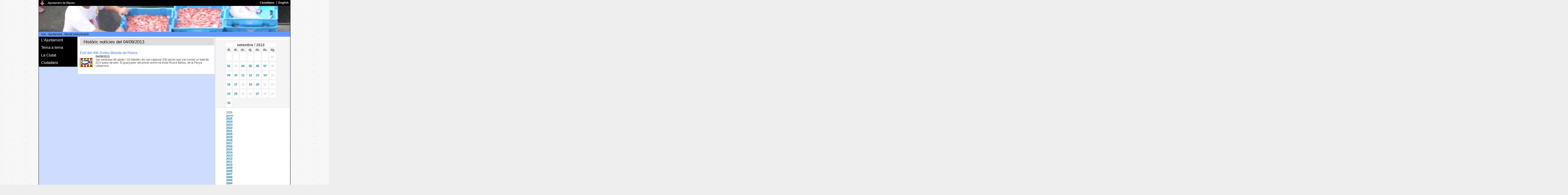

--- FILE ---
content_type: text/html; charset=ISO-8859-1
request_url: https://www.blanes.cat/oiapdocs.nsf/WebNewsByDay?OpenView&RestrictToCategory=20130904
body_size: 61079
content:
<!DOCTYPE html PUBLIC "-//W3C//DTD XHTML 1.0 Transitional//EN"
"http://www.w3.org/TR/xhtml1/DTD/xhtml1-transitional.dtd">
<html>
<head>
<meta name="robots" content="noindex">
<title>Noticies</title>
<base href="https://www.blanes.cat/" /><!--[if IE]></base><![endif]-->
<meta http-equiv="Content-type" content="text/html; charset=utf-8" />
<meta http-equiv="Content-Style-Type" content="text/css" />
<meta http-equiv="Content-Language" content="ca" />
<meta name="keywords" content="Blanes, Ajuntament de Blanes, ciutat, vila, platja, port, jardí­ botànic, telèfon, adreça" />
<meta name="description" content="WEB Oficial de l'Ajuntament de Blanes amb informació municipal i promoció turística." />
<meta name="Author" content="Ajuntament de Blanes" />
<!-- 	<meta name="Copyright" content="https://www.blanes.cat/catala/copyright/" /> -->
<meta name="rating" content="General" />
<meta name="distributor" content="Global" />
<meta name="robots" content="noindex,nofollow" />
<link rel="Shortcut Icon" type="image/ico" href="https://www.blanes.cat/oiapdocs.nsf/favicon.gif" />
<link rel="stylesheet" href="/oiapdocs.nsf/lnoticies3.css" type="text/css" />
<link rel="stylesheet" href="/oiapdocs.nsf/int3.css" type="text/css" media="screen, projection" />
<!--[if IE]>
	<link rel="stylesheet" href="/oiapdocs.nsf/intIE3.css" type="text/css" media="screen, projection, print" />
<![endif]-->
<script src="/oiapdocs.nsf/jquery-1.2.3.min.js"></script>
<script type="text/javascript">
	function toggle(id, obj)
	{
		$('#'+id).toggleClass('nh');
		$(obj).attr('src', $(obj).attr('src') == '/oiapdocs.nsf/m_open.gif' ? '/oiapdocs.nsf/m_closed.gif' : '/oiapdocs.nsf/m_open.gif');
	 }
</script>
</head>
<body text="#000000" bgcolor="#FFFFFF">
<script type="text/javascript">$(document).ready( function() { toggle ('comunicacio', this )})</script>
<script type="text/javascript">$(document).ready( function() { toggle ('segon-nivell-A', this )})</script>
<script type="text/javascript">$(document).ready( function() { toggle ('segon-nivell-M', this )})</script>
<script type="text/javascript">$(document).ready( function() { toggle ('segon-nivell-V', this )})</script>
<script type="text/javascript">$(document).ready( function() { toggle ('segon-nivell-C', this )})</script>
<div id="marc-web" class="clearfix">
	<div id="barra-corporativa" class ="clearfix">
		<p><a href="/"><img id="logo-ajuntament" src="/oiapdocs.nsf/logo_petit.gif" alt="Escut Ajuntament de Blanes" /></a>
			<span id="label-aj"><a href="/">Ajuntament de Blanes</a></span></p>
		<h2 class="access">Idiomes</h2>
		<ul id="idiomes">
			<li><a href="/castellano" hreflang="es"><span lang="es" xml:lang="es">Castellano</span></a></li>
			<li class="separador"><a href="/english" hreflang="en"><span lang="en" xml:lang="en">English</span></a></li>
		</ul>
	</div><!-- tanca  "barra-corporativa-->
	<div id="capsalera">
 		 <h1 class="access"></h1>
     		 <div id="bannerSwf">
			<img src="/OIAPDOCS.NSF/capsaweb/ZZZDEFECTA33/$file/Peix2.jpg" width="778" height="80" alt="" />
      		 </div><!-- tanca  bannerSwf-->
	</div><!-- tanca  capsalera-->

	<!-- salta-nav per a css desactivats -->
	<map id="salta-nav">
		 <div class ="clearfix">
			<hr />
			<ul><!-- per FER -->
		 		<li><a href="#menu_principal" class="cantonades-inf">Salta al menú principal</a></li>
				<li><a href="#utilitats" class="cantonades-inf">Salta al menú dels serveis del web</a></li>
				<li><a href="#columna1" class="cantonades-inf">Salta al contingut de la pàgina</a></li>
			</ul> 
		 </div>
	 </map><!-- tanca salta-nav -->
	 <div id="utilitats" class="clearfix">
		<hr />
		<h2 class="access">Camí de tornada</h2>
		<div id="breadcrumb">
			<a href="/">Inici</a> : <a href="/ajuntament">Ajuntament</a> : <a href="">Servei comunicació</a>
 		 </div><!-- tanca breadcrumb-->
	 </div><!-- tanca utilitats-->

	 <div id="contenidor" class="clearfix">
	 <!-- ***************************** Columna 0 ******************************** -->
	 <div id="columna0">
 		<map id="menu-principal">
			<div>
			<hr />
			<h2 class="access">Menú principal</h2><!-- per FER -->
			<ul class ="primer-nivell">		 
				<!-- menu: L'Ajuntament -->
<li class ="primer-li"><span class="seccio" onclick="toggle('segon-nivell-A', this)">L'Ajuntament</span>
<ul id="segon-nivell-A" class="m0">
		<li><img src="/OIAPDOCS.NSF/m_none.gif" alt="res" /><a href="/docweb/saluda">Salutació de l'Alcalde</a>		</li>
		<li class="senars"><img class="more" src="/OIAPDOCS.NSF/m_closed.gif" onclick="toggle('organitza', this)" alt="desplega" /><a href="/govern">Organització institucional</a>
		<ul id="organitza" class="m1 nh">
			<li><img src="/OIAPDOCS.NSF/m_none.gif" alt="res" /><a href="/docweb/govern.regidors">Regidors delegats</a></li>
			<li class="senars"><img src="/OIAPDOCS.NSF/m_none.gif" alt="res" /><a href="/docweb/govern.jgl">Junta Govern Local</a></li>
			<li><img src="/OIAPDOCS.NSF/m_none.gif" alt="res" /><a href="/docweb/grups.municipals">Grups Municipals</a></li>
			<li class=""><img src="/OIAPDOCS.NSF/m_none.gif" alt="res" /><a href="/docweb/consistori">Composició del Ple</a></li>
		</ul></li>
		<li><img class="more" src="/OIAPDOCS.NSF/m_closed.gif" onclick="toggle('institucio', this)" alt="desplega" /><a href="/docweb/lainstitucio">La institució</a>
		<ul id="institucio" class="m1 nh">
			<li><img src="/OIAPDOCS.NSF/m_none.gif" alt="res" /><a href="/docweb/bandera">La bandera</a></li>
			<li class="senars"><img src="/OIAPDOCS.NSF/m_none.gif" alt="res" /><a href="/escutblanes">L'escut</a></li>
			<li><img src="/OIAPDOCS.NSF/m_none.gif" alt="res" /><a href="/marcablanes">Marca Turística</a></li>
		</ul></li>
		<li class="senars"><img class="more" src="/OIAPDOCS.NSF/m_closed.gif" onclick="toggle('comunicacio', this)" alt="desplega" /><a href="/comunicacio">Servei Comunicació</a>
		<ul id="comunicacio" class="m1 nh">
			<li><img src="/OIAPDOCS.NSF/m_none.gif" alt="res" /><a href="/noticies">Notícies</a></li>
			<li class="senars"><img src="/OIAPDOCS.NSF/m_none.gif" alt="res" /><a href="/docweb/comunicacio">N. premsa Ajuntament</a></li>
			<li><img src="/OIAPDOCS.NSF/m_none.gif" alt="res" /><a href="/docweb/grupsmunicipals">N. premsa G. Municipals</a></li>
			<li class="senars"><img src="/OIAPDOCS.NSF/m_none.gif" alt="res" /><a href="/docweb/directori-xarxes">Xarxes socials</a></li>
			<li><img src="/OIAPDOCS.NSF/m_none.gif" alt="res" /><a href="/docweb/bones-practiques">Pràctiques comunicació</a></li>
		</ul></li>
		<li><img src="/OIAPDOCS.NSF/m_none.gif" alt="res" /><a href="https://seu.blanes.cat">Seu electrònica</a>		</li>
		<li class="senars"><img class="more" src="/OIAPDOCS.NSF/m_closed.gif" onclick="toggle('dades', this)" alt="desplega" /><a href="/docweb/basedades">Bases de dades</a>
		<ul id="dades" class="m1 nh">
			<li><img src="/OIAPDOCS.NSF/m_none.gif" alt="res" /><a href="/docweb/estadistiques">Estadístiques habitants</a></li>
			<li class="senars"><img src="/OIAPDOCS.NSF/m_none.gif" alt="res" /><a href="/carrerer">Carrerer</a></li>
			<li><img src="/OIAPDOCS.NSF/m_none.gif" alt="res" /><a href="/edictes">Tauler d'anuncis</a></li>
			<li class="senars"><img src="/OIAPDOCS.NSF/m_none.gif" alt="res" /><a href="/acords">Acords PLE i JGL</a></li>
			<li><img src="/OIAPDOCS.NSF/m_none.gif" alt="res" /><a href="https://ruyra.blanes.cat/">Resultats electorals</a></li>
		</ul></li>
		<li><img src="/OIAPDOCS.NSF/m_none.gif" alt="res" /><a href="/perfilcontractant">Perfil Contractant</a>		</li>
		<li class="senars"><img class="more" src="/OIAPDOCS.NSF/m_closed.gif" onclick="toggle('edictes', this)" alt="desplega" /><a href="/edictes">Edictes</a>
		<ul id="edictes" class="m1 nh">
			<li class="destacat"><img src="/OIAPDOCS.NSF/m_none.gif" alt="res" /><a href="/edictes">eTauler NOU!</a></li>
			<li class="senars"><img src="/OIAPDOCS.NSF/m_none.gif" alt="res" /><a href="/edictes.nsf/ViewEdAll_Competencia!OpenView&amp;RestrictToCategory=Ajuntament%20de%20Blanes&amp;Start=1">només Ajuntament</a></li>
			<li><img src="/OIAPDOCS.NSF/m_none.gif" alt="res" /><a href="/edictes.nsf/ViewEdAll_LastDay?OpenView&amp;Start=1">tots últim dia</a></li>
			<li class="senars"><img src="/OIAPDOCS.NSF/m_none.gif" alt="res" /><a href="/edictes.nsf/ViewEdAll_FirstDay?OpenView&amp;Start=1">tots primer dia</a></li>
			<li><img src="/OIAPDOCS.NSF/m_none.gif" alt="res" /><a href="/edictes.nsf/ViewEdAll_Title?OpenView&amp;Start=1">tots per títol</a></li>
			<li class="senars"><img src="/OIAPDOCS.NSF/m_none.gif" alt="res" /><a href="/edictes.nsf/ViewEdAll_Competencia?OpenView&amp;Start=1">tots per competència</a></li>
		</ul></li>
		<li><img src="/OIAPDOCS.NSF/m_none.gif" alt="res" /><a href="/normativa">Normativa</a>		</li>
		<li class="senars"><img src="/OIAPDOCS.NSF/m_none.gif" alt="res" /><a href="/mocions">Mocions</a>		</li>
		<li><img src="/OIAPDOCS.NSF/m_none.gif" alt="res" /><a href="/ofertapublica">Oferta treball</a>		</li>
</ul>
</li>

				<!-- menu: Tema a tema -->
<li class ="primer-li"><span class="seccio" onclick="toggle('segon-nivell-M', this)">Tema a tema</span>
<ul id="segon-nivell-M" class="m0">
		<li><img class="more" src="/OIAPDOCS.NSF/m_closed.gif" onclick="toggle('amic', this)" alt="desplega" /><a href="/amic">L'AMIC</a>
		<ul id="amic" class="m1 nh">
			<li><img src="/OIAPDOCS.NSF/m_none.gif" alt="res" /><a href="/docweb/amic_index">Index AMIC</a></li>
			<li class="senars"><img src="/OIAPDOCS.NSF/m_none.gif" alt="res" /><a href="/docweb/amic_POBLACIO">Població</a></li>
			<li><img src="/OIAPDOCS.NSF/m_none.gif" alt="res" /><a href="/docweb/amic_urbanisme">Urbanisme</a></li>
			<li class="senars"><img src="/OIAPDOCS.NSF/m_none.gif" alt="res" /><a href="/docweb/amic_establiments">Activitats</a></li>
			<li><img src="/OIAPDOCS.NSF/m_none.gif" alt="res" /><a href="/docweb/amic_ocupaciódelaviapública">Ocupació via pública</a></li>
			<li class="senars"><img src="/OIAPDOCS.NSF/m_none.gif" alt="res" /><a href="/omic">Consum</a></li>
			<li><img src="/OIAPDOCS.NSF/m_none.gif" alt="res" /><a href="/docweb/amic_serveis">Acció social</a></li>
			<li class="senars"><img src="/OIAPDOCS.NSF/m_none.gif" alt="res" /><a href="/docweb/amic_cementiri">Cementiri</a></li>
			<li><img src="/OIAPDOCS.NSF/m_none.gif" alt="res" /><a href="/docweb/amic_altres_organismes">Altres organismes</a></li>
			<li class="senars"><img src="/OIAPDOCS.NSF/m_none.gif" alt="res" /><a href="/normativa">Index ordenances</a></li>
		</ul></li>
		<li class="senars"><img class="more" src="/OIAPDOCS.NSF/m_closed.gif" onclick="toggle('acciosocial', this)" alt="desplega" /><a href="/acciosocial">Acció Social</a>
		<ul id="acciosocial" class="m1 nh">
			<li><img src="/OIAPDOCS.NSF/m_none.gif" alt="res" /><a href="/docweb/social.serveisocials">Serveis Socials</a></li>
			<li class="senars"><img src="/OIAPDOCS.NSF/m_none.gif" alt="res" /><a href="/docweb/social.igualtat">Igualtat i Ciutadania</a></li>
			<li><img src="/OIAPDOCS.NSF/m_none.gif" alt="res" /><a href="/docweb/social.acollida">Servei Local d'Acollida</a></li>
			<li class="senars"><img src="/OIAPDOCS.NSF/m_none.gif" alt="res" /><a href="/docweb/social.habitatge">Servei Local d'Habitatge</a></li>
			<li><img src="/OIAPDOCS.NSF/m_none.gif" alt="res" /><a href="/docweb/social.tramits">Tràmits</a></li>
			<li class="senars"><img src="/OIAPDOCS.NSF/m_none.gif" alt="res" /><a href="/docweb/social.quisom">Qui som ?</a></li>
			<li><img src="/OIAPDOCS.NSF/m_none.gif" alt="res" /><a href="/docweb/social.onsom">On som ?</a></li>
		</ul></li>
		<li><img src="/OIAPDOCS.NSF/m_none.gif" alt="res" /><a href="/educacio">Educació</a>		</li>
		<li class="senars"><img class="more" src="/OIAPDOCS.NSF/m_closed.gif" onclick="toggle('cultura', this)" alt="desplega" /><a href="/cultura">Cultura</a>
		<ul id="cultura" class="m1 nh">
			<li><img src="/OIAPDOCS.NSF/m_none.gif" alt="res" /><a href="/docweb/cultura.agenda">Agenda cultural</a></li>
			<li class="senars"><img src="/OIAPDOCS.NSF/m_none.gif" alt="res" /><a href="/biblioteca">Biblioteca </a></li>
			<li><img src="/OIAPDOCS.NSF/m_none.gif" alt="res" /><a href="https://www.teatredelacostabravasud.cat/">Teatre</a></li>
		</ul></li>
		<li><img src="/OIAPDOCS.NSF/m_none.gif" alt="res" /><a href="/firesfestes">Fires i Festes</a>		</li>
		<li class="senars"><img class="more" src="/OIAPDOCS.NSF/m_closed.gif" onclick="toggle('esports', this)" alt="desplega" /><a href="/esports">Esports</a>
		<ul id="esports" class="m1 nh">
			<li><img src="/OIAPDOCS.NSF/m_none.gif" alt="res" /><a href="/docweb/esports.instal.lacions">Instal.lacions</a></li>
			<li class="senars"><img src="/OIAPDOCS.NSF/m_none.gif" alt="res" /><a href="/docweb/esports.historia">Història</a></li>
			<li><img src="/OIAPDOCS.NSF/m_none.gif" alt="res" /><a href="/docweb/esports.estiu">Esport d'estiu</a></li>
			<li class="senars"><img src="/OIAPDOCS.NSF/m_none.gif" alt="res" /><a href="/oiapdocs.nsf/ViewAgTodayTema?OpenView&count=-1&RestrictToCategory=Esports">Agenda esportiva</a></li>
			<li><img src="/OIAPDOCS.NSF/m_none.gif" alt="res" /><a href="/docweb/esports.clubsientitatsesportives">Formularis i Tràmits</a></li>
			<li class="senars"><img src="/OIAPDOCS.NSF/m_none.gif" alt="res" /><a href="/docweb/esports.esdeveniments">Esdeveniments esportius</a></li>
			<li><img src="/OIAPDOCS.NSF/m_none.gif" alt="res" /><a href="/docweb/esports.altresesdeveniments">Esdev. no esportius</a></li>
			<li class="senars"><img src="/OIAPDOCS.NSF/m_none.gif" alt="res" /><a href="https://www.blanescostabrava.cat/blanes-respira-esport/">Blanes Turisme Esportiu</a></li>
		</ul></li>
		<li><img src="/OIAPDOCS.NSF/m_none.gif" alt="res" /><a href="/biblioteca">Biblioteca Roberto Bolaño</a>		</li>
		<li class="senars"><img src="/OIAPDOCS.NSF/m_none.gif" alt="res" /><a href="/joventut">Joventut</a>		</li>
		<li><img class="more" src="/OIAPDOCS.NSF/m_closed.gif" onclick="toggle('participa', this)" alt="desplega" /><a href="/participacio">Participació Ciutadana</a>
		<ul id="participa" class="m1 nh">
			<li><img src="/OIAPDOCS.NSF/m_none.gif" alt="res" /><a href="/docweb/participa.registre">Registre entitats </a></li>
			<li class="senars"><img src="/OIAPDOCS.NSF/m_none.gif" alt="res" /><a href="/entitats">Directori entitats</a></li>
			<li><img src="/OIAPDOCS.NSF/m_none.gif" alt="res" /><a href="/docweb/participa.local.av">Associacions de veïns</a></li>
			<li class="senars"><img src="/OIAPDOCS.NSF/m_none.gif" alt="res" /><a href="/docweb/participa.colabora">Canals de participació</a></li>
			<li class="destacat"><img src="/OIAPDOCS.NSF/m_none.gif" alt="res" /><a href="/docweb/registre-grups-interes">Registre grups d'interès</a></li>
		</ul></li>
		<li class="senars"><img class="more" src="/OIAPDOCS.NSF/m_closed.gif" onclick="toggle('salut', this)" alt="desplega" /><a href="/salut">Salut Pública</a>
		<ul id="salut" class="m1 nh">
			<li><img src="/OIAPDOCS.NSF/m_none.gif" alt="res" /><a href="/docweb/ma.salutambiental">Salut ambiental</a></li>
			<li class="senars"><img src="/OIAPDOCS.NSF/m_none.gif" alt="res" /><a href="/docweb/ma.animalsdomestics">Animals domèstics</a></li>
			<li><img src="/OIAPDOCS.NSF/m_none.gif" alt="res" /><a href="/docweb/salut.promocio">Promoció de la salut</a></li>
			<li class="senars"><img src="/OIAPDOCS.NSF/m_none.gif" alt="res" /><a href="/docweb/salut.proteccio">Protecció i prevenció</a></li>
		</ul></li>
		<li><img class="more" src="/OIAPDOCS.NSF/m_closed.gif" onclick="toggle('nora', this)" alt="desplega" /><a href="/docweb/recicla">Residus i Neteja</a>
		<ul id="nora" class="m1 nh">
			<li><img src="/OIAPDOCS.NSF/m_none.gif" alt="res" /><a href="/docweb/recicla.com">Recollida selectiva</a></li>
			<li class="senars"><img src="/OIAPDOCS.NSF/m_none.gif" alt="res" /><a href="/docweb/recicla.barri">Serveis al meu barri</a></li>
			<li><img src="/OIAPDOCS.NSF/m_none.gif" alt="res" /><a href="/deixalleria">Deixalleria Municipal</a></li>
		</ul></li>
		<li class="senars"><img class="more" src="/OIAPDOCS.NSF/m_closed.gif" onclick="toggle('medi', this)" alt="desplega" /><a href="/mediambient">Medi Ambient</a>
		<ul id="medi" class="m1 nh">
			<li><img src="/OIAPDOCS.NSF/m_none.gif" alt="res" /><a href="/docweb/platges">Litoral - platges</a></li>
			<li class="senars"><img src="/OIAPDOCS.NSF/m_none.gif" alt="res" /><a href="/docweb/parcsijardins">Parcs i jardins</a></li>
			<li><img src="/OIAPDOCS.NSF/m_none.gif" alt="res" /><a href="/docweb/mediambient.patrimoni">Patrimoni natural</a></li>
			<li class="senars"><img src="/OIAPDOCS.NSF/m_none.gif" alt="res" /><a href="/docweb/mediambient.agenda21">Agenda 21 Local</a></li>
			<li><img src="/OIAPDOCS.NSF/m_none.gif" alt="res" /><a href="/docweb/mediambient.canviclimatic">Canvi climàtic</a></li>
			<li class="senars"><img src="/OIAPDOCS.NSF/m_none.gif" alt="res" /><a href="/docweb/mediambient.educacio">Educació ambiental</a></li>
			<li><img src="/OIAPDOCS.NSF/m_none.gif" alt="res" /><a href="/docweb/mediambient.qualitat">Qualitat ambientat</a></li>
			<li class="senars"><img src="/OIAPDOCS.NSF/m_none.gif" alt="res" /><a href="/docweb/mediambient.normativa">Normativa</a></li>
			<li><img src="/OIAPDOCS.NSF/m_none.gif" alt="res" /><a href="/docweb/mediambient.links">Enllaços</a></li>
		</ul></li>
		<li><img src="/OIAPDOCS.NSF/m_none.gif" alt="res" /><a href="/promocio">Promoció de la Ciutat</a>		</li>
		<li class="senars"><img src="/OIAPDOCS.NSF/m_none.gif" alt="res" /><a href="/serveidecatala">Oficina de Català</a>		</li>
		<li><img src="/OIAPDOCS.NSF/m_none.gif" alt="res" /><a href="/docweb/plocal">Seguretat i Protecció Civil</a>		</li>
		<li class="senars"><img class="more" src="/OIAPDOCS.NSF/m_closed.gif" onclick="toggle('arxiu', this)" alt="desplega" /><a href="/arxiu">Arxiu Municipal</a>
		<ul id="arxiu" class="m1 nh">
			<li><img src="/OIAPDOCS.NSF/m_none.gif" alt="res" /><a href="/docweb/arxiu.informacio">Informació general</a></li>
			<li class="senars"><img src="/OIAPDOCS.NSF/m_none.gif" alt="res" /><a href="/docweb/arxiu.quadrefons">Quadre de fons</a></li>
			<li><img src="/OIAPDOCS.NSF/m_none.gif" alt="res" /><a href="/docweb/arxiu.hemeroteca">Hemeroteca</a></li>
			<li class="senars"><img src="/OIAPDOCS.NSF/m_none.gif" alt="res" /><a href="/docweb/arxiu.exposicions">Exposicions</a></li>
			<li><img src="/OIAPDOCS.NSF/m_none.gif" alt="res" /><a href="/docweb/arxiu.noticies">Noticies de l' Arxiu</a></li>
			<li class="senars"><img src="/OIAPDOCS.NSF/m_none.gif" alt="res" /><a href="/docweb/arxiu.publicacions">Publicacions Municipals</a></li>
			<li><img src="/OIAPDOCS.NSF/m_none.gif" alt="res" /><a href="/docweb/arxiu.index_revista">Revista Blanda</a></li>
			<li class="senars"><img src="/OIAPDOCS.NSF/m_none.gif" alt="res" /><a href="/docweb/arxiu.index_recull">Revista Recvll</a></li>
		</ul></li>
		<li><img class="more" src="/OIAPDOCS.NSF/m_closed.gif" onclick="toggle('urbanisme', this)" alt="desplega" /><a href="/urbanisme">Urbanisme</a>
		<ul id="urbanisme" class="m1 nh">
			<li><img src="/OIAPDOCS.NSF/m_none.gif" alt="res" /><a href="/docweb/urbanisme.planejament">Planejament</a></li>
			<li class="senars"><img src="/OIAPDOCS.NSF/m_none.gif" alt="res" /><a href="/docweb/amic_urbanisme">Llicències</a></li>
			<li><img src="/OIAPDOCS.NSF/m_none.gif" alt="res" /><a href="/docweb/urbanisme.projectes.aprovats">Projectes</a></li>
		</ul></li>
		<li class="senars"><img src="/OIAPDOCS.NSF/m_none.gif" alt="res" /><a href="/enginyeria">Enginyeria</a>		</li>
		<li><img class="more" src="/OIAPDOCS.NSF/m_closed.gif" onclick="toggle('tributs', this)" alt="desplega" /><a href="/hisenda">Àrea Econòmica</a>
		<ul id="tributs" class="m1 nh">
			<li><img src="/OIAPDOCS.NSF/m_none.gif" alt="res" /><a href="/docweb/hisenda.pressupostos">Dades econòmiques</a></li>
			<li class="senars"><img src="/OIAPDOCS.NSF/m_none.gif" alt="res" /><a href="/docweb/hisenda.societatsmixtes">Societats i consorcis</a></li>
			<li class=""><img src="/OIAPDOCS.NSF/m_none.gif" alt="res" /><a href="/tributs">Tributs</a></li>
			<li class="senars"><img src="/OIAPDOCS.NSF/m_none.gif" alt="res" /><a href="/docweb/hisenda.respostesciutadans">Respostes</a></li>
			<li><img src="/OIAPDOCS.NSF/m_none.gif" alt="res" /><a href="/docweb/hisenda.altresinfos">Altres Informacions</a></li>
		</ul></li>
</ul>
</li>

				<!-- menu: La Ciutat -->
<li class ="primer-li"><span class="seccio" onclick="toggle('segon-nivell-V', this)">La Ciutat</span>
<ul id="segon-nivell-V" class="m0">
		<li><img class="more" src="/OIAPDOCS.NSF/m_closed.gif" onclick="toggle('lavila', this)" alt="desplega" /><a href="/docweb/blanes.vila">La Vila de Blanes</a>
		<ul id="lavila" class="m1 nh">
			<li><img src="/OIAPDOCS.NSF/m_none.gif" alt="res" /><a href="/carrerer">Plànol</a></li>
			<li class="senars"><img src="/OIAPDOCS.NSF/m_none.gif" alt="res" /><a href="/docweb/blanes.situacio">Situació</a></li>
			<li><img src="/OIAPDOCS.NSF/m_none.gif" alt="res" /><a href="/docweb/blanes.historia">Història</a></li>
			<li class="senars"><img src="/OIAPDOCS.NSF/m_none.gif" alt="res" /><a href="https://www.blanescostabrava.cat/">Turisme</a></li>
			<li><img src="/OIAPDOCS.NSF/m_none.gif" alt="res" /><a href="/agenda">Agenda d'activitats</a></li>
			<li class="senars"><img src="/OIAPDOCS.NSF/m_none.gif" alt="res" /><a href="/docweb/blanes.eltemps">El temps</a></li>
		</ul></li>
		<li class="senars"><img src="/OIAPDOCS.NSF/m_none.gif" alt="res" /><a href="https://www.blanescostabrava.cat/">Informació Turística</a>		</li>
		<li><img src="/OIAPDOCS.NSF/m_none.gif" alt="res" /><a href="/focs">Focs d'artifici</a>		</li>
</ul>
</li>

				<!-- menu: Ciutadans -->
<li class ="primer-li"><span class="seccio" onclick="toggle('segon-nivell-C', this)">Ciutadans</span>
<ul id="segon-nivell-C" class="m0">
		<li><img src="/OIAPDOCS.NSF/m_none.gif" alt="res" /><a href="/docweb/links">Enllaços</a>		</li>
		<li class="senars"><img src="/OIAPDOCS.NSF/m_none.gif" alt="res" /><a href="/docweb/tel.urgencies">Telèfons Urgències</a>		</li>
		<li><img src="/OIAPDOCS.NSF/m_none.gif" alt="res" /><a href="/docweb/plocal.denuncia.cat">Denuncies per Internet</a>		</li>
		<li class="senars"><img class="more" src="/OIAPDOCS.NSF/m_closed.gif" onclick="toggle('mobilitat', this)" alt="desplega" /><a href="/mobilitat">Mobilitat</a>
		<ul id="mobilitat" class="m1 nh">
			<li><img src="/OIAPDOCS.NSF/m_none.gif" alt="res" /><a href="/docweb/mobilitat.transporturba2021">Autobús urbà</a></li>
			<li class="senars"><img src="/OIAPDOCS.NSF/m_none.gif" alt="res" /><a href="/docweb/mobilitat.transportinterurba2021">Autobús interurbà</a></li>
			<li><img src="/OIAPDOCS.NSF/m_none.gif" alt="res" /><a href="/docweb/mobilitat.transporttren">Tren</a></li>
			<li class="senars"><img src="/OIAPDOCS.NSF/m_none.gif" alt="res" /><a href="/docweb/mobilitat.transportcarretera">Carreteres</a></li>
			<li><img src="/OIAPDOCS.NSF/m_none.gif" alt="res" /><a href="/docweb/mobilitat.transportaeri">Avió</a></li>
			<li class="senars"><img src="/OIAPDOCS.NSF/m_none.gif" alt="res" /><a href="/docweb/mobilitat.taxi">Taxi</a></li>
			<li><img src="/OIAPDOCS.NSF/m_none.gif" alt="res" /><a href="/docweb/mobilitat.transportmaritim">Marítim</a></li>
			<li class="senars"><img src="/OIAPDOCS.NSF/m_none.gif" alt="res" /><a href="/docweb/mobilitat.compartir">Compartir</a></li>
		</ul></li>
		<li><img src="/OIAPDOCS.NSF/m_none.gif" alt="res" /><a href="/correu">Correu Entitats</a>		</li>
		<li class="senars"><img src="/OIAPDOCS.NSF/m_none.gif" alt="res" /><a href="/liniadirecta">Línia Direct@</a>		</li>
		<li><img class="more" src="/OIAPDOCS.NSF/m_closed.gif" onclick="toggle('internet', this)" alt="desplega" /><a href="/internet">Internet</a>
		<ul id="internet" class="m1 nh">
			<li><img src="/OIAPDOCS.NSF/m_none.gif" alt="res" /><a href="/docweb/internet.connectivitat">Mapa connectivitat</a></li>
			<li class="senars"><img src="/OIAPDOCS.NSF/m_none.gif" alt="res" /><a href="/docweb/internet.normes">Normes publicació</a></li>
			<li><img src="/OIAPDOCS.NSF/m_none.gif" alt="res" /><a href="/docweb/tc.index">Ajut publicació</a></li>
		</ul></li>
		<li class="senars"><img src="/OIAPDOCS.NSF/m_none.gif" alt="res" /><a href="/docweb/eadministracio">Administració electrònica</a>		</li>
		<li><img src="/OIAPDOCS.NSF/m_none.gif" alt="res" /><a href="/docweb/cercador/">C E R C A D O R</a>		</li>
</ul>
</li>

				<!-- Menu 5 -->

			</ul>
			</div>
		 </map>
	 </div><!-- tanca columna 0 -->
<div id="col_noticia">
<div id="noticies"><hr /><h2>Històric notícies del 04/09/2013</h2>
<h3><a href="/docweb/2013-09-04-pesca">Èxit del 44è Trofeu Blanda de Pesca.</a></h3>
<div class ="clearfix">
<img src="/oiapdocs.nsf/img/FedCatPescaEsportiva/$FILE/FedCatDePescaEsp.jpg" alt="FedCatPescaEsportiva" width="50" height="50" /><span class="time">04/09/2013</span>
<p>Van participar 65 adults i 10 infantils i es van capturar 235 peces que van sumar un total de 22&#8217;4 quilos de peix. El guanyador del primer premi ha estat Ricard Baños, de la Penya Llobarrera.</p></div>
</div>
</div>
<div id="col_menu">
<div id="linksarchive">
<br>
<div id="calendar">
<table class="calendar" width="200" border="0">
<caption>setembre / 2013</caption>
<thead><tr><th>dl.</th><th>dt.</th><th>dc.</th><th>dj.</th><th>dv.</th><th>ds.</th><th>dg.</th></tr></thead>
<tr><td>&nbsp;</td><td>&nbsp;</td><td>&nbsp;</td><td>&nbsp;</td><td>&nbsp;</td><td>&nbsp;</td><td>01</td></tr>
<tr><td><a href="/oiapdocs.nsf/WebNewsByDay?OpenView&RestrictToCategory=20130902">02</a></td> <td>03</td> <td><a href="/oiapdocs.nsf/WebNewsByDay?OpenView&RestrictToCategory=20130904">04</a></td> <td><a href="/oiapdocs.nsf/WebNewsByDay?OpenView&RestrictToCategory=20130905">05</a></td> <td><a href="/oiapdocs.nsf/WebNewsByDay?OpenView&RestrictToCategory=20130906">06</a></td> <td><a href="/oiapdocs.nsf/WebNewsByDay?OpenView&RestrictToCategory=20130907">07</a></td> <td>08</td></tr>
<tr><td><a href="/oiapdocs.nsf/WebNewsByDay?OpenView&RestrictToCategory=20130909">09</a></td> <td><a href="/oiapdocs.nsf/WebNewsByDay?OpenView&RestrictToCategory=20130910">10</a></td> <td><a href="/oiapdocs.nsf/WebNewsByDay?OpenView&RestrictToCategory=20130911">11</a></td> <td><a href="/oiapdocs.nsf/WebNewsByDay?OpenView&RestrictToCategory=20130912">12</a></td> <td><a href="/oiapdocs.nsf/WebNewsByDay?OpenView&RestrictToCategory=20130913">13</a></td> <td><a href="/oiapdocs.nsf/WebNewsByDay?OpenView&RestrictToCategory=20130914">14</a></td> <td>15</td></tr>
<tr><td><a href="/oiapdocs.nsf/WebNewsByDay?OpenView&RestrictToCategory=20130916">16</a></td> <td><a href="/oiapdocs.nsf/WebNewsByDay?OpenView&RestrictToCategory=20130917">17</a></td> <td>18</td> <td><a href="/oiapdocs.nsf/WebNewsByDay?OpenView&RestrictToCategory=20130919">19</a></td> <td><a href="/oiapdocs.nsf/WebNewsByDay?OpenView&RestrictToCategory=20130920">20</a></td> <td>21</td> <td>22</td></tr>
<tr><td><a href="/oiapdocs.nsf/WebNewsByDay?OpenView&RestrictToCategory=20130923">23</a></td> <td><a href="/oiapdocs.nsf/WebNewsByDay?OpenView&RestrictToCategory=20130924">24</a></td> <td>25</td> <td>26</td> <td><a href="/oiapdocs.nsf/WebNewsByDay?OpenView&RestrictToCategory=20130927">27</a></td> <td>28</td> <td>29</td></tr>
<tr><td><a href="/oiapdocs.nsf/WebNewsByDay?OpenView&RestrictToCategory=20130930">30</a></td></tr>

</table>
</div><!-- tanca calendar -->
<script languaje="Javascript">
<!--
document.write('<style type="text/css">div.ocultable{display: none;}</style>');
function MostrarOcultar(capa,enlace)
{
if (document.getElementById)
{
var aux = document.getElementById(capa).style;
aux.display = aux.display? "":"block";
}
}
//-->
</script>
<STYLE type="text/css">
ul {
	list-style: none;
}
</STYLE>
<p><ul><li>2026</li>
<li><a href="oiapdocs.nsf/WebNewsByMonth?OpenView&count=-1&RestrictToCategory=2026-01">gener</a></li>

<li><a href="javascript:MostrarOcultar('2025')"><b>2025</b></a><div class="ocultable" id="2025"><ul>
<li><a href="oiapdocs.nsf/WebNewsByMonth?OpenView&count=-1&RestrictToCategory=2025-01">gener</a></li>
<li><a href="oiapdocs.nsf/WebNewsByMonth?OpenView&count=-1&RestrictToCategory=2025-02">febrer</a></li>
<li><a href="oiapdocs.nsf/WebNewsByMonth?OpenView&count=-1&RestrictToCategory=2025-03">març</a></li>
<li><a href="oiapdocs.nsf/WebNewsByMonth?OpenView&count=-1&RestrictToCategory=2025-04">abril</a></li>
<li><a href="oiapdocs.nsf/WebNewsByMonth?OpenView&count=-1&RestrictToCategory=2025-05">maig</a></li>
<li><a href="oiapdocs.nsf/WebNewsByMonth?OpenView&count=-1&RestrictToCategory=2025-06">juny</a></li>
<li><a href="oiapdocs.nsf/WebNewsByMonth?OpenView&count=-1&RestrictToCategory=2025-07">juliol</a></li>
<li><a href="oiapdocs.nsf/WebNewsByMonth?OpenView&count=-1&RestrictToCategory=2025-08">agost</a></li>
<li><a href="oiapdocs.nsf/WebNewsByMonth?OpenView&count=-1&RestrictToCategory=2025-09">setembre</a></li>
<li><a href="oiapdocs.nsf/WebNewsByMonth?OpenView&count=-1&RestrictToCategory=2025-10">octubre</a></li>
<li><a href="oiapdocs.nsf/WebNewsByMonth?OpenView&count=-1&RestrictToCategory=2025-11">novembre</a></li>
<li><a href="oiapdocs.nsf/WebNewsByMonth?OpenView&count=-1&RestrictToCategory=2025-12">desembre</a></li>
</ul></div></li>
<li><a href="javascript:MostrarOcultar('2024')"><b>2024</b></a><div class="ocultable" id="2024"><ul>
<li><a href="oiapdocs.nsf/WebNewsByMonth?OpenView&count=-1&RestrictToCategory=2024-01">gener</a></li>
<li><a href="oiapdocs.nsf/WebNewsByMonth?OpenView&count=-1&RestrictToCategory=2024-02">febrer</a></li>
<li><a href="oiapdocs.nsf/WebNewsByMonth?OpenView&count=-1&RestrictToCategory=2024-03">març</a></li>
<li><a href="oiapdocs.nsf/WebNewsByMonth?OpenView&count=-1&RestrictToCategory=2024-04">abril</a></li>
<li><a href="oiapdocs.nsf/WebNewsByMonth?OpenView&count=-1&RestrictToCategory=2024-05">maig</a></li>
<li><a href="oiapdocs.nsf/WebNewsByMonth?OpenView&count=-1&RestrictToCategory=2024-06">juny</a></li>
<li><a href="oiapdocs.nsf/WebNewsByMonth?OpenView&count=-1&RestrictToCategory=2024-07">juliol</a></li>
<li><a href="oiapdocs.nsf/WebNewsByMonth?OpenView&count=-1&RestrictToCategory=2024-08">agost</a></li>
<li><a href="oiapdocs.nsf/WebNewsByMonth?OpenView&count=-1&RestrictToCategory=2024-09">setembre</a></li>
<li><a href="oiapdocs.nsf/WebNewsByMonth?OpenView&count=-1&RestrictToCategory=2024-10">octubre</a></li>
<li><a href="oiapdocs.nsf/WebNewsByMonth?OpenView&count=-1&RestrictToCategory=2024-11">novembre</a></li>
<li><a href="oiapdocs.nsf/WebNewsByMonth?OpenView&count=-1&RestrictToCategory=2024-12">desembre</a></li>
</ul></div></li>
<li><a href="javascript:MostrarOcultar('2023')"><b>2023</b></a><div class="ocultable" id="2023"><ul>
<li><a href="oiapdocs.nsf/WebNewsByMonth?OpenView&count=-1&RestrictToCategory=2023-01">gener</a></li>
<li><a href="oiapdocs.nsf/WebNewsByMonth?OpenView&count=-1&RestrictToCategory=2023-02">febrer</a></li>
<li><a href="oiapdocs.nsf/WebNewsByMonth?OpenView&count=-1&RestrictToCategory=2023-03">març</a></li>
<li><a href="oiapdocs.nsf/WebNewsByMonth?OpenView&count=-1&RestrictToCategory=2023-04">abril</a></li>
<li><a href="oiapdocs.nsf/WebNewsByMonth?OpenView&count=-1&RestrictToCategory=2023-05">maig</a></li>
<li><a href="oiapdocs.nsf/WebNewsByMonth?OpenView&count=-1&RestrictToCategory=2023-06">juny</a></li>
<li><a href="oiapdocs.nsf/WebNewsByMonth?OpenView&count=-1&RestrictToCategory=2023-07">juliol</a></li>
<li><a href="oiapdocs.nsf/WebNewsByMonth?OpenView&count=-1&RestrictToCategory=2023-08">agost</a></li>
<li><a href="oiapdocs.nsf/WebNewsByMonth?OpenView&count=-1&RestrictToCategory=2023-09">setembre</a></li>
<li><a href="oiapdocs.nsf/WebNewsByMonth?OpenView&count=-1&RestrictToCategory=2023-10">octubre</a></li>
<li><a href="oiapdocs.nsf/WebNewsByMonth?OpenView&count=-1&RestrictToCategory=2023-11">novembre</a></li>
<li><a href="oiapdocs.nsf/WebNewsByMonth?OpenView&count=-1&RestrictToCategory=2023-12">desembre</a></li>
</ul></div></li>
<li><a href="javascript:MostrarOcultar('2022')"><b>2022</b></a><div class="ocultable" id="2022"><ul>
<li><a href="oiapdocs.nsf/WebNewsByMonth?OpenView&count=-1&RestrictToCategory=2022-01">gener</a></li>
<li><a href="oiapdocs.nsf/WebNewsByMonth?OpenView&count=-1&RestrictToCategory=2022-02">febrer</a></li>
<li><a href="oiapdocs.nsf/WebNewsByMonth?OpenView&count=-1&RestrictToCategory=2022-03">març</a></li>
<li><a href="oiapdocs.nsf/WebNewsByMonth?OpenView&count=-1&RestrictToCategory=2022-04">abril</a></li>
<li><a href="oiapdocs.nsf/WebNewsByMonth?OpenView&count=-1&RestrictToCategory=2022-05">maig</a></li>
<li><a href="oiapdocs.nsf/WebNewsByMonth?OpenView&count=-1&RestrictToCategory=2022-06">juny</a></li>
<li><a href="oiapdocs.nsf/WebNewsByMonth?OpenView&count=-1&RestrictToCategory=2022-07">juliol</a></li>
<li><a href="oiapdocs.nsf/WebNewsByMonth?OpenView&count=-1&RestrictToCategory=2022-08">agost</a></li>
<li><a href="oiapdocs.nsf/WebNewsByMonth?OpenView&count=-1&RestrictToCategory=2022-09">setembre</a></li>
<li><a href="oiapdocs.nsf/WebNewsByMonth?OpenView&count=-1&RestrictToCategory=2022-10">octubre</a></li>
<li><a href="oiapdocs.nsf/WebNewsByMonth?OpenView&count=-1&RestrictToCategory=2022-11">novembre</a></li>
<li><a href="oiapdocs.nsf/WebNewsByMonth?OpenView&count=-1&RestrictToCategory=2022-12">desembre</a></li>
</ul></div></li>
<li><a href="javascript:MostrarOcultar('2021')"><b>2021</b></a><div class="ocultable" id="2021"><ul>
<li><a href="oiapdocs.nsf/WebNewsByMonth?OpenView&count=-1&RestrictToCategory=2021-01">gener</a></li>
<li><a href="oiapdocs.nsf/WebNewsByMonth?OpenView&count=-1&RestrictToCategory=2021-02">febrer</a></li>
<li><a href="oiapdocs.nsf/WebNewsByMonth?OpenView&count=-1&RestrictToCategory=2021-03">març</a></li>
<li><a href="oiapdocs.nsf/WebNewsByMonth?OpenView&count=-1&RestrictToCategory=2021-04">abril</a></li>
<li><a href="oiapdocs.nsf/WebNewsByMonth?OpenView&count=-1&RestrictToCategory=2021-05">maig</a></li>
<li><a href="oiapdocs.nsf/WebNewsByMonth?OpenView&count=-1&RestrictToCategory=2021-06">juny</a></li>
<li><a href="oiapdocs.nsf/WebNewsByMonth?OpenView&count=-1&RestrictToCategory=2021-07">juliol</a></li>
<li><a href="oiapdocs.nsf/WebNewsByMonth?OpenView&count=-1&RestrictToCategory=2021-08">agost</a></li>
<li><a href="oiapdocs.nsf/WebNewsByMonth?OpenView&count=-1&RestrictToCategory=2021-09">setembre</a></li>
<li><a href="oiapdocs.nsf/WebNewsByMonth?OpenView&count=-1&RestrictToCategory=2021-10">octubre</a></li>
<li><a href="oiapdocs.nsf/WebNewsByMonth?OpenView&count=-1&RestrictToCategory=2021-11">novembre</a></li>
<li><a href="oiapdocs.nsf/WebNewsByMonth?OpenView&count=-1&RestrictToCategory=2021-12">desembre</a></li>
</ul></div></li>
<li><a href="javascript:MostrarOcultar('2020')"><b>2020</b></a><div class="ocultable" id="2020"><ul>
<li><a href="oiapdocs.nsf/WebNewsByMonth?OpenView&count=-1&RestrictToCategory=2020-01">gener</a></li>
<li><a href="oiapdocs.nsf/WebNewsByMonth?OpenView&count=-1&RestrictToCategory=2020-02">febrer</a></li>
<li><a href="oiapdocs.nsf/WebNewsByMonth?OpenView&count=-1&RestrictToCategory=2020-03">març</a></li>
<li><a href="oiapdocs.nsf/WebNewsByMonth?OpenView&count=-1&RestrictToCategory=2020-04">abril</a></li>
<li><a href="oiapdocs.nsf/WebNewsByMonth?OpenView&count=-1&RestrictToCategory=2020-05">maig</a></li>
<li><a href="oiapdocs.nsf/WebNewsByMonth?OpenView&count=-1&RestrictToCategory=2020-06">juny</a></li>
<li><a href="oiapdocs.nsf/WebNewsByMonth?OpenView&count=-1&RestrictToCategory=2020-07">juliol</a></li>
<li><a href="oiapdocs.nsf/WebNewsByMonth?OpenView&count=-1&RestrictToCategory=2020-08">agost</a></li>
<li><a href="oiapdocs.nsf/WebNewsByMonth?OpenView&count=-1&RestrictToCategory=2020-09">setembre</a></li>
<li><a href="oiapdocs.nsf/WebNewsByMonth?OpenView&count=-1&RestrictToCategory=2020-10">octubre</a></li>
<li><a href="oiapdocs.nsf/WebNewsByMonth?OpenView&count=-1&RestrictToCategory=2020-11">novembre</a></li>
<li><a href="oiapdocs.nsf/WebNewsByMonth?OpenView&count=-1&RestrictToCategory=2020-12">desembre</a></li>
</ul></div></li>
<li><a href="javascript:MostrarOcultar('2019')"><b>2019</b></a><div class="ocultable" id="2019"><ul>
<li><a href="oiapdocs.nsf/WebNewsByMonth?OpenView&count=-1&RestrictToCategory=2019-01">gener</a></li>
<li><a href="oiapdocs.nsf/WebNewsByMonth?OpenView&count=-1&RestrictToCategory=2019-02">febrer</a></li>
<li><a href="oiapdocs.nsf/WebNewsByMonth?OpenView&count=-1&RestrictToCategory=2019-03">març</a></li>
<li><a href="oiapdocs.nsf/WebNewsByMonth?OpenView&count=-1&RestrictToCategory=2019-04">abril</a></li>
<li><a href="oiapdocs.nsf/WebNewsByMonth?OpenView&count=-1&RestrictToCategory=2019-05">maig</a></li>
<li><a href="oiapdocs.nsf/WebNewsByMonth?OpenView&count=-1&RestrictToCategory=2019-06">juny</a></li>
<li><a href="oiapdocs.nsf/WebNewsByMonth?OpenView&count=-1&RestrictToCategory=2019-07">juliol</a></li>
<li><a href="oiapdocs.nsf/WebNewsByMonth?OpenView&count=-1&RestrictToCategory=2019-08">agost</a></li>
<li><a href="oiapdocs.nsf/WebNewsByMonth?OpenView&count=-1&RestrictToCategory=2019-09">setembre</a></li>
<li><a href="oiapdocs.nsf/WebNewsByMonth?OpenView&count=-1&RestrictToCategory=2019-10">octubre</a></li>
<li><a href="oiapdocs.nsf/WebNewsByMonth?OpenView&count=-1&RestrictToCategory=2019-11">novembre</a></li>
<li><a href="oiapdocs.nsf/WebNewsByMonth?OpenView&count=-1&RestrictToCategory=2019-12">desembre</a></li>
</ul></div></li>
<li><a href="javascript:MostrarOcultar('2018')"><b>2018</b></a><div class="ocultable" id="2018"><ul>
<li><a href="oiapdocs.nsf/WebNewsByMonth?OpenView&count=-1&RestrictToCategory=2018-01">gener</a></li>
<li><a href="oiapdocs.nsf/WebNewsByMonth?OpenView&count=-1&RestrictToCategory=2018-02">febrer</a></li>
<li><a href="oiapdocs.nsf/WebNewsByMonth?OpenView&count=-1&RestrictToCategory=2018-03">març</a></li>
<li><a href="oiapdocs.nsf/WebNewsByMonth?OpenView&count=-1&RestrictToCategory=2018-04">abril</a></li>
<li><a href="oiapdocs.nsf/WebNewsByMonth?OpenView&count=-1&RestrictToCategory=2018-05">maig</a></li>
<li><a href="oiapdocs.nsf/WebNewsByMonth?OpenView&count=-1&RestrictToCategory=2018-06">juny</a></li>
<li><a href="oiapdocs.nsf/WebNewsByMonth?OpenView&count=-1&RestrictToCategory=2018-07">juliol</a></li>
<li><a href="oiapdocs.nsf/WebNewsByMonth?OpenView&count=-1&RestrictToCategory=2018-08">agost</a></li>
<li><a href="oiapdocs.nsf/WebNewsByMonth?OpenView&count=-1&RestrictToCategory=2018-09">setembre</a></li>
<li><a href="oiapdocs.nsf/WebNewsByMonth?OpenView&count=-1&RestrictToCategory=2018-10">octubre</a></li>
<li><a href="oiapdocs.nsf/WebNewsByMonth?OpenView&count=-1&RestrictToCategory=2018-11">novembre</a></li>
<li><a href="oiapdocs.nsf/WebNewsByMonth?OpenView&count=-1&RestrictToCategory=2018-12">desembre</a></li>
</ul></div></li>
<li><a href="javascript:MostrarOcultar('2017')"><b>2017</b></a><div class="ocultable" id="2017"><ul>
<li><a href="oiapdocs.nsf/WebNewsByMonth?OpenView&count=-1&RestrictToCategory=2017-01">gener</a></li>
<li><a href="oiapdocs.nsf/WebNewsByMonth?OpenView&count=-1&RestrictToCategory=2017-02">febrer</a></li>
<li><a href="oiapdocs.nsf/WebNewsByMonth?OpenView&count=-1&RestrictToCategory=2017-03">març</a></li>
<li><a href="oiapdocs.nsf/WebNewsByMonth?OpenView&count=-1&RestrictToCategory=2017-04">abril</a></li>
<li><a href="oiapdocs.nsf/WebNewsByMonth?OpenView&count=-1&RestrictToCategory=2017-05">maig</a></li>
<li><a href="oiapdocs.nsf/WebNewsByMonth?OpenView&count=-1&RestrictToCategory=2017-06">juny</a></li>
<li><a href="oiapdocs.nsf/WebNewsByMonth?OpenView&count=-1&RestrictToCategory=2017-07">juliol</a></li>
<li><a href="oiapdocs.nsf/WebNewsByMonth?OpenView&count=-1&RestrictToCategory=2017-08">agost</a></li>
<li><a href="oiapdocs.nsf/WebNewsByMonth?OpenView&count=-1&RestrictToCategory=2017-09">setembre</a></li>
<li><a href="oiapdocs.nsf/WebNewsByMonth?OpenView&count=-1&RestrictToCategory=2017-10">octubre</a></li>
<li><a href="oiapdocs.nsf/WebNewsByMonth?OpenView&count=-1&RestrictToCategory=2017-11">novembre</a></li>
<li><a href="oiapdocs.nsf/WebNewsByMonth?OpenView&count=-1&RestrictToCategory=2017-12">desembre</a></li>
</ul></div></li>
<li><a href="javascript:MostrarOcultar('2016')"><b>2016</b></a><div class="ocultable" id="2016"><ul>
<li><a href="oiapdocs.nsf/WebNewsByMonth?OpenView&count=-1&RestrictToCategory=2016-01">gener</a></li>
<li><a href="oiapdocs.nsf/WebNewsByMonth?OpenView&count=-1&RestrictToCategory=2016-02">febrer</a></li>
<li><a href="oiapdocs.nsf/WebNewsByMonth?OpenView&count=-1&RestrictToCategory=2016-03">març</a></li>
<li><a href="oiapdocs.nsf/WebNewsByMonth?OpenView&count=-1&RestrictToCategory=2016-04">abril</a></li>
<li><a href="oiapdocs.nsf/WebNewsByMonth?OpenView&count=-1&RestrictToCategory=2016-05">maig</a></li>
<li><a href="oiapdocs.nsf/WebNewsByMonth?OpenView&count=-1&RestrictToCategory=2016-06">juny</a></li>
<li><a href="oiapdocs.nsf/WebNewsByMonth?OpenView&count=-1&RestrictToCategory=2016-07">juliol</a></li>
<li><a href="oiapdocs.nsf/WebNewsByMonth?OpenView&count=-1&RestrictToCategory=2016-08">agost</a></li>
<li><a href="oiapdocs.nsf/WebNewsByMonth?OpenView&count=-1&RestrictToCategory=2016-09">setembre</a></li>
<li><a href="oiapdocs.nsf/WebNewsByMonth?OpenView&count=-1&RestrictToCategory=2016-10">octubre</a></li>
<li><a href="oiapdocs.nsf/WebNewsByMonth?OpenView&count=-1&RestrictToCategory=2016-11">novembre</a></li>
<li><a href="oiapdocs.nsf/WebNewsByMonth?OpenView&count=-1&RestrictToCategory=2016-12">desembre</a></li>
</ul></div></li>
<li><a href="javascript:MostrarOcultar('2015')"><b>2015</b></a><div class="ocultable" id="2015"><ul>
<li><a href="oiapdocs.nsf/WebNewsByMonth?OpenView&count=-1&RestrictToCategory=2015-01">gener</a></li>
<li><a href="oiapdocs.nsf/WebNewsByMonth?OpenView&count=-1&RestrictToCategory=2015-02">febrer</a></li>
<li><a href="oiapdocs.nsf/WebNewsByMonth?OpenView&count=-1&RestrictToCategory=2015-03">març</a></li>
<li><a href="oiapdocs.nsf/WebNewsByMonth?OpenView&count=-1&RestrictToCategory=2015-04">abril</a></li>
<li><a href="oiapdocs.nsf/WebNewsByMonth?OpenView&count=-1&RestrictToCategory=2015-05">maig</a></li>
<li><a href="oiapdocs.nsf/WebNewsByMonth?OpenView&count=-1&RestrictToCategory=2015-06">juny</a></li>
<li><a href="oiapdocs.nsf/WebNewsByMonth?OpenView&count=-1&RestrictToCategory=2015-07">juliol</a></li>
<li><a href="oiapdocs.nsf/WebNewsByMonth?OpenView&count=-1&RestrictToCategory=2015-08">agost</a></li>
<li><a href="oiapdocs.nsf/WebNewsByMonth?OpenView&count=-1&RestrictToCategory=2015-09">setembre</a></li>
<li><a href="oiapdocs.nsf/WebNewsByMonth?OpenView&count=-1&RestrictToCategory=2015-10">octubre</a></li>
<li><a href="oiapdocs.nsf/WebNewsByMonth?OpenView&count=-1&RestrictToCategory=2015-11">novembre</a></li>
<li><a href="oiapdocs.nsf/WebNewsByMonth?OpenView&count=-1&RestrictToCategory=2015-12">desembre</a></li>
</ul></div></li>
<li><a href="javascript:MostrarOcultar('2014')"><b>2014</b></a><div class="ocultable" id="2014"><ul>
<li><a href="oiapdocs.nsf/WebNewsByMonth?OpenView&count=-1&RestrictToCategory=2014-01">gener</a></li>
<li><a href="oiapdocs.nsf/WebNewsByMonth?OpenView&count=-1&RestrictToCategory=2014-02">febrer</a></li>
<li><a href="oiapdocs.nsf/WebNewsByMonth?OpenView&count=-1&RestrictToCategory=2014-03">març</a></li>
<li><a href="oiapdocs.nsf/WebNewsByMonth?OpenView&count=-1&RestrictToCategory=2014-04">abril</a></li>
<li><a href="oiapdocs.nsf/WebNewsByMonth?OpenView&count=-1&RestrictToCategory=2014-05">maig</a></li>
<li><a href="oiapdocs.nsf/WebNewsByMonth?OpenView&count=-1&RestrictToCategory=2014-06">juny</a></li>
<li><a href="oiapdocs.nsf/WebNewsByMonth?OpenView&count=-1&RestrictToCategory=2014-07">juliol</a></li>
<li><a href="oiapdocs.nsf/WebNewsByMonth?OpenView&count=-1&RestrictToCategory=2014-08">agost</a></li>
<li><a href="oiapdocs.nsf/WebNewsByMonth?OpenView&count=-1&RestrictToCategory=2014-09">setembre</a></li>
<li><a href="oiapdocs.nsf/WebNewsByMonth?OpenView&count=-1&RestrictToCategory=2014-10">octubre</a></li>
<li><a href="oiapdocs.nsf/WebNewsByMonth?OpenView&count=-1&RestrictToCategory=2014-11">novembre</a></li>
<li><a href="oiapdocs.nsf/WebNewsByMonth?OpenView&count=-1&RestrictToCategory=2014-12">desembre</a></li>
</ul></div></li>
<li><a href="javascript:MostrarOcultar('2013')"><b>2013</b></a><div class="ocultable" id="2013"><ul>
<li><a href="oiapdocs.nsf/WebNewsByMonth?OpenView&count=-1&RestrictToCategory=2013-01">gener</a></li>
<li><a href="oiapdocs.nsf/WebNewsByMonth?OpenView&count=-1&RestrictToCategory=2013-02">febrer</a></li>
<li><a href="oiapdocs.nsf/WebNewsByMonth?OpenView&count=-1&RestrictToCategory=2013-03">març</a></li>
<li><a href="oiapdocs.nsf/WebNewsByMonth?OpenView&count=-1&RestrictToCategory=2013-04">abril</a></li>
<li><a href="oiapdocs.nsf/WebNewsByMonth?OpenView&count=-1&RestrictToCategory=2013-05">maig</a></li>
<li><a href="oiapdocs.nsf/WebNewsByMonth?OpenView&count=-1&RestrictToCategory=2013-06">juny</a></li>
<li><a href="oiapdocs.nsf/WebNewsByMonth?OpenView&count=-1&RestrictToCategory=2013-07">juliol</a></li>
<li><a href="oiapdocs.nsf/WebNewsByMonth?OpenView&count=-1&RestrictToCategory=2013-08">agost</a></li>
<li><a href="oiapdocs.nsf/WebNewsByMonth?OpenView&count=-1&RestrictToCategory=2013-09">setembre</a></li>
<li><a href="oiapdocs.nsf/WebNewsByMonth?OpenView&count=-1&RestrictToCategory=2013-10">octubre</a></li>
<li><a href="oiapdocs.nsf/WebNewsByMonth?OpenView&count=-1&RestrictToCategory=2013-11">novembre</a></li>
<li><a href="oiapdocs.nsf/WebNewsByMonth?OpenView&count=-1&RestrictToCategory=2013-12">desembre</a></li>
</ul></div></li>
<li><a href="javascript:MostrarOcultar('2012')"><b>2012</b></a><div class="ocultable" id="2012"><ul>
<li><a href="oiapdocs.nsf/WebNewsByMonth?OpenView&count=-1&RestrictToCategory=2012-01">gener</a></li>
<li><a href="oiapdocs.nsf/WebNewsByMonth?OpenView&count=-1&RestrictToCategory=2012-02">febrer</a></li>
<li><a href="oiapdocs.nsf/WebNewsByMonth?OpenView&count=-1&RestrictToCategory=2012-03">març</a></li>
<li><a href="oiapdocs.nsf/WebNewsByMonth?OpenView&count=-1&RestrictToCategory=2012-04">abril</a></li>
<li><a href="oiapdocs.nsf/WebNewsByMonth?OpenView&count=-1&RestrictToCategory=2012-05">maig</a></li>
<li><a href="oiapdocs.nsf/WebNewsByMonth?OpenView&count=-1&RestrictToCategory=2012-06">juny</a></li>
<li><a href="oiapdocs.nsf/WebNewsByMonth?OpenView&count=-1&RestrictToCategory=2012-07">juliol</a></li>
<li><a href="oiapdocs.nsf/WebNewsByMonth?OpenView&count=-1&RestrictToCategory=2012-08">agost</a></li>
<li><a href="oiapdocs.nsf/WebNewsByMonth?OpenView&count=-1&RestrictToCategory=2012-09">setembre</a></li>
<li><a href="oiapdocs.nsf/WebNewsByMonth?OpenView&count=-1&RestrictToCategory=2012-10">octubre</a></li>
<li><a href="oiapdocs.nsf/WebNewsByMonth?OpenView&count=-1&RestrictToCategory=2012-11">novembre</a></li>
<li><a href="oiapdocs.nsf/WebNewsByMonth?OpenView&count=-1&RestrictToCategory=2012-12">desembre</a></li>
</ul></div></li>
<li><a href="javascript:MostrarOcultar('2011')"><b>2011</b></a><div class="ocultable" id="2011"><ul>
<li><a href="oiapdocs.nsf/WebNewsByMonth?OpenView&count=-1&RestrictToCategory=2011-01">gener</a></li>
<li><a href="oiapdocs.nsf/WebNewsByMonth?OpenView&count=-1&RestrictToCategory=2011-02">febrer</a></li>
<li><a href="oiapdocs.nsf/WebNewsByMonth?OpenView&count=-1&RestrictToCategory=2011-03">març</a></li>
<li><a href="oiapdocs.nsf/WebNewsByMonth?OpenView&count=-1&RestrictToCategory=2011-04">abril</a></li>
<li><a href="oiapdocs.nsf/WebNewsByMonth?OpenView&count=-1&RestrictToCategory=2011-05">maig</a></li>
<li><a href="oiapdocs.nsf/WebNewsByMonth?OpenView&count=-1&RestrictToCategory=2011-06">juny</a></li>
<li><a href="oiapdocs.nsf/WebNewsByMonth?OpenView&count=-1&RestrictToCategory=2011-07">juliol</a></li>
<li><a href="oiapdocs.nsf/WebNewsByMonth?OpenView&count=-1&RestrictToCategory=2011-08">agost</a></li>
<li><a href="oiapdocs.nsf/WebNewsByMonth?OpenView&count=-1&RestrictToCategory=2011-09">setembre</a></li>
<li><a href="oiapdocs.nsf/WebNewsByMonth?OpenView&count=-1&RestrictToCategory=2011-10">octubre</a></li>
<li><a href="oiapdocs.nsf/WebNewsByMonth?OpenView&count=-1&RestrictToCategory=2011-11">novembre</a></li>
<li><a href="oiapdocs.nsf/WebNewsByMonth?OpenView&count=-1&RestrictToCategory=2011-12">desembre</a></li>
</ul></div></li>
<li><a href="javascript:MostrarOcultar('2010')"><b>2010</b></a><div class="ocultable" id="2010"><ul>
<li><a href="oiapdocs.nsf/WebNewsByMonth?OpenView&count=-1&RestrictToCategory=2010-01">gener</a></li>
<li><a href="oiapdocs.nsf/WebNewsByMonth?OpenView&count=-1&RestrictToCategory=2010-02">febrer</a></li>
<li><a href="oiapdocs.nsf/WebNewsByMonth?OpenView&count=-1&RestrictToCategory=2010-03">març</a></li>
<li><a href="oiapdocs.nsf/WebNewsByMonth?OpenView&count=-1&RestrictToCategory=2010-04">abril</a></li>
<li><a href="oiapdocs.nsf/WebNewsByMonth?OpenView&count=-1&RestrictToCategory=2010-05">maig</a></li>
<li><a href="oiapdocs.nsf/WebNewsByMonth?OpenView&count=-1&RestrictToCategory=2010-06">juny</a></li>
<li><a href="oiapdocs.nsf/WebNewsByMonth?OpenView&count=-1&RestrictToCategory=2010-07">juliol</a></li>
<li><a href="oiapdocs.nsf/WebNewsByMonth?OpenView&count=-1&RestrictToCategory=2010-08">agost</a></li>
<li><a href="oiapdocs.nsf/WebNewsByMonth?OpenView&count=-1&RestrictToCategory=2010-09">setembre</a></li>
<li><a href="oiapdocs.nsf/WebNewsByMonth?OpenView&count=-1&RestrictToCategory=2010-10">octubre</a></li>
<li><a href="oiapdocs.nsf/WebNewsByMonth?OpenView&count=-1&RestrictToCategory=2010-11">novembre</a></li>
<li><a href="oiapdocs.nsf/WebNewsByMonth?OpenView&count=-1&RestrictToCategory=2010-12">desembre</a></li>
</ul></div></li>
<li><a href="javascript:MostrarOcultar('2009')"><b>2009</b></a><div class="ocultable" id="2009"><ul>
<li><a href="oiapdocs.nsf/WebNewsByMonth?OpenView&count=-1&RestrictToCategory=2009-01">gener</a></li>
<li><a href="oiapdocs.nsf/WebNewsByMonth?OpenView&count=-1&RestrictToCategory=2009-02">febrer</a></li>
<li><a href="oiapdocs.nsf/WebNewsByMonth?OpenView&count=-1&RestrictToCategory=2009-03">març</a></li>
<li><a href="oiapdocs.nsf/WebNewsByMonth?OpenView&count=-1&RestrictToCategory=2009-04">abril</a></li>
<li><a href="oiapdocs.nsf/WebNewsByMonth?OpenView&count=-1&RestrictToCategory=2009-05">maig</a></li>
<li><a href="oiapdocs.nsf/WebNewsByMonth?OpenView&count=-1&RestrictToCategory=2009-06">juny</a></li>
<li><a href="oiapdocs.nsf/WebNewsByMonth?OpenView&count=-1&RestrictToCategory=2009-07">juliol</a></li>
<li><a href="oiapdocs.nsf/WebNewsByMonth?OpenView&count=-1&RestrictToCategory=2009-08">agost</a></li>
<li><a href="oiapdocs.nsf/WebNewsByMonth?OpenView&count=-1&RestrictToCategory=2009-09">setembre</a></li>
<li><a href="oiapdocs.nsf/WebNewsByMonth?OpenView&count=-1&RestrictToCategory=2009-10">octubre</a></li>
<li><a href="oiapdocs.nsf/WebNewsByMonth?OpenView&count=-1&RestrictToCategory=2009-11">novembre</a></li>
<li><a href="oiapdocs.nsf/WebNewsByMonth?OpenView&count=-1&RestrictToCategory=2009-12">desembre</a></li>
</ul></div></li>
<li><a href="javascript:MostrarOcultar('2008')"><b>2008</b></a><div class="ocultable" id="2008"><ul>
<li><a href="oiapdocs.nsf/WebNewsByMonth?OpenView&count=-1&RestrictToCategory=2008-01">gener</a></li>
<li><a href="oiapdocs.nsf/WebNewsByMonth?OpenView&count=-1&RestrictToCategory=2008-02">febrer</a></li>
<li><a href="oiapdocs.nsf/WebNewsByMonth?OpenView&count=-1&RestrictToCategory=2008-03">març</a></li>
<li><a href="oiapdocs.nsf/WebNewsByMonth?OpenView&count=-1&RestrictToCategory=2008-04">abril</a></li>
<li><a href="oiapdocs.nsf/WebNewsByMonth?OpenView&count=-1&RestrictToCategory=2008-05">maig</a></li>
<li><a href="oiapdocs.nsf/WebNewsByMonth?OpenView&count=-1&RestrictToCategory=2008-06">juny</a></li>
<li><a href="oiapdocs.nsf/WebNewsByMonth?OpenView&count=-1&RestrictToCategory=2008-07">juliol</a></li>
<li><a href="oiapdocs.nsf/WebNewsByMonth?OpenView&count=-1&RestrictToCategory=2008-08">agost</a></li>
<li><a href="oiapdocs.nsf/WebNewsByMonth?OpenView&count=-1&RestrictToCategory=2008-09">setembre</a></li>
<li><a href="oiapdocs.nsf/WebNewsByMonth?OpenView&count=-1&RestrictToCategory=2008-10">octubre</a></li>
<li><a href="oiapdocs.nsf/WebNewsByMonth?OpenView&count=-1&RestrictToCategory=2008-11">novembre</a></li>
<li><a href="oiapdocs.nsf/WebNewsByMonth?OpenView&count=-1&RestrictToCategory=2008-12">desembre</a></li>
</ul></div></li>
<li><a href="javascript:MostrarOcultar('2007')"><b>2007</b></a><div class="ocultable" id="2007"><ul>
<li><a href="oiapdocs.nsf/WebNewsByMonth?OpenView&count=-1&RestrictToCategory=2007-01">gener</a></li>
<li><a href="oiapdocs.nsf/WebNewsByMonth?OpenView&count=-1&RestrictToCategory=2007-02">febrer</a></li>
<li><a href="oiapdocs.nsf/WebNewsByMonth?OpenView&count=-1&RestrictToCategory=2007-03">març</a></li>
<li><a href="oiapdocs.nsf/WebNewsByMonth?OpenView&count=-1&RestrictToCategory=2007-04">abril</a></li>
<li><a href="oiapdocs.nsf/WebNewsByMonth?OpenView&count=-1&RestrictToCategory=2007-05">maig</a></li>
<li><a href="oiapdocs.nsf/WebNewsByMonth?OpenView&count=-1&RestrictToCategory=2007-06">juny</a></li>
<li><a href="oiapdocs.nsf/WebNewsByMonth?OpenView&count=-1&RestrictToCategory=2007-07">juliol</a></li>
<li><a href="oiapdocs.nsf/WebNewsByMonth?OpenView&count=-1&RestrictToCategory=2007-08">agost</a></li>
<li><a href="oiapdocs.nsf/WebNewsByMonth?OpenView&count=-1&RestrictToCategory=2007-09">setembre</a></li>
<li><a href="oiapdocs.nsf/WebNewsByMonth?OpenView&count=-1&RestrictToCategory=2007-10">octubre</a></li>
<li><a href="oiapdocs.nsf/WebNewsByMonth?OpenView&count=-1&RestrictToCategory=2007-11">novembre</a></li>
<li><a href="oiapdocs.nsf/WebNewsByMonth?OpenView&count=-1&RestrictToCategory=2007-12">desembre</a></li>
</ul></div></li>
<li><a href="javascript:MostrarOcultar('2006')"><b>2006</b></a><div class="ocultable" id="2006"><ul>
<li><a href="oiapdocs.nsf/WebNewsByMonth?OpenView&count=-1&RestrictToCategory=2006-01">gener</a></li>
<li><a href="oiapdocs.nsf/WebNewsByMonth?OpenView&count=-1&RestrictToCategory=2006-02">febrer</a></li>
<li><a href="oiapdocs.nsf/WebNewsByMonth?OpenView&count=-1&RestrictToCategory=2006-03">març</a></li>
<li><a href="oiapdocs.nsf/WebNewsByMonth?OpenView&count=-1&RestrictToCategory=2006-04">abril</a></li>
<li><a href="oiapdocs.nsf/WebNewsByMonth?OpenView&count=-1&RestrictToCategory=2006-05">maig</a></li>
<li><a href="oiapdocs.nsf/WebNewsByMonth?OpenView&count=-1&RestrictToCategory=2006-06">juny</a></li>
<li><a href="oiapdocs.nsf/WebNewsByMonth?OpenView&count=-1&RestrictToCategory=2006-07">juliol</a></li>
<li><a href="oiapdocs.nsf/WebNewsByMonth?OpenView&count=-1&RestrictToCategory=2006-08">agost</a></li>
<li><a href="oiapdocs.nsf/WebNewsByMonth?OpenView&count=-1&RestrictToCategory=2006-09">setembre</a></li>
<li><a href="oiapdocs.nsf/WebNewsByMonth?OpenView&count=-1&RestrictToCategory=2006-10">octubre</a></li>
<li><a href="oiapdocs.nsf/WebNewsByMonth?OpenView&count=-1&RestrictToCategory=2006-11">novembre</a></li>
<li><a href="oiapdocs.nsf/WebNewsByMonth?OpenView&count=-1&RestrictToCategory=2006-12">desembre</a></li>
</ul></div></li>
<li><a href="javascript:MostrarOcultar('2005')"><b>2005</b></a><div class="ocultable" id="2005"><ul>
<li><a href="oiapdocs.nsf/WebNewsByMonth?OpenView&count=-1&RestrictToCategory=2005-01">gener</a></li>
<li><a href="oiapdocs.nsf/WebNewsByMonth?OpenView&count=-1&RestrictToCategory=2005-02">febrer</a></li>
<li><a href="oiapdocs.nsf/WebNewsByMonth?OpenView&count=-1&RestrictToCategory=2005-03">març</a></li>
<li><a href="oiapdocs.nsf/WebNewsByMonth?OpenView&count=-1&RestrictToCategory=2005-04">abril</a></li>
<li><a href="oiapdocs.nsf/WebNewsByMonth?OpenView&count=-1&RestrictToCategory=2005-05">maig</a></li>
<li><a href="oiapdocs.nsf/WebNewsByMonth?OpenView&count=-1&RestrictToCategory=2005-06">juny</a></li>
<li><a href="oiapdocs.nsf/WebNewsByMonth?OpenView&count=-1&RestrictToCategory=2005-07">juliol</a></li>
<li><a href="oiapdocs.nsf/WebNewsByMonth?OpenView&count=-1&RestrictToCategory=2005-08">agost</a></li>
<li><a href="oiapdocs.nsf/WebNewsByMonth?OpenView&count=-1&RestrictToCategory=2005-09">setembre</a></li>
<li><a href="oiapdocs.nsf/WebNewsByMonth?OpenView&count=-1&RestrictToCategory=2005-10">octubre</a></li>
<li><a href="oiapdocs.nsf/WebNewsByMonth?OpenView&count=-1&RestrictToCategory=2005-11">novembre</a></li>
<li><a href="oiapdocs.nsf/WebNewsByMonth?OpenView&count=-1&RestrictToCategory=2005-12">desembre</a></li>
</ul></div></li>
<li><a href="javascript:MostrarOcultar('2004')"><b>2004</b></a><div class="ocultable" id="2004"><ul>
<li><a href="oiapdocs.nsf/WebNewsByMonth?OpenView&count=-1&RestrictToCategory=2004-01">gener</a></li>
<li><a href="oiapdocs.nsf/WebNewsByMonth?OpenView&count=-1&RestrictToCategory=2004-02">febrer</a></li>
<li><a href="oiapdocs.nsf/WebNewsByMonth?OpenView&count=-1&RestrictToCategory=2004-03">març</a></li>
<li><a href="oiapdocs.nsf/WebNewsByMonth?OpenView&count=-1&RestrictToCategory=2004-04">abril</a></li>
<li><a href="oiapdocs.nsf/WebNewsByMonth?OpenView&count=-1&RestrictToCategory=2004-05">maig</a></li>
<li><a href="oiapdocs.nsf/WebNewsByMonth?OpenView&count=-1&RestrictToCategory=2004-06">juny</a></li>
<li><a href="oiapdocs.nsf/WebNewsByMonth?OpenView&count=-1&RestrictToCategory=2004-07">juliol</a></li>
<li><a href="oiapdocs.nsf/WebNewsByMonth?OpenView&count=-1&RestrictToCategory=2004-08">agost</a></li>
<li><a href="oiapdocs.nsf/WebNewsByMonth?OpenView&count=-1&RestrictToCategory=2004-09">setembre</a></li>
<li><a href="oiapdocs.nsf/WebNewsByMonth?OpenView&count=-1&RestrictToCategory=2004-10">octubre</a></li>
<li><a href="oiapdocs.nsf/WebNewsByMonth?OpenView&count=-1&RestrictToCategory=2004-11">novembre</a></li>
<li><a href="oiapdocs.nsf/WebNewsByMonth?OpenView&count=-1&RestrictToCategory=2004-12">desembre</a></li>
</ul></div></li>
<li><a href="javascript:MostrarOcultar('2003')"><b>2003</b></a><div class="ocultable" id="2003"><ul>
<li><a href="oiapdocs.nsf/WebNewsByMonth?OpenView&count=-1&RestrictToCategory=2003-02">febrer</a></li>
<li><a href="oiapdocs.nsf/WebNewsByMonth?OpenView&count=-1&RestrictToCategory=2003-04">abril</a></li>
<li><a href="oiapdocs.nsf/WebNewsByMonth?OpenView&count=-1&RestrictToCategory=2003-07">juliol</a></li>
<li><a href="oiapdocs.nsf/WebNewsByMonth?OpenView&count=-1&RestrictToCategory=2003-10">octubre</a></li>
<li><a href="oiapdocs.nsf/WebNewsByMonth?OpenView&count=-1&RestrictToCategory=2003-11">novembre</a></li>
<li><a href="oiapdocs.nsf/WebNewsByMonth?OpenView&count=-1&RestrictToCategory=2003-12">desembre</a></li>
</ul></div></li>
<li><a href="javascript:MostrarOcultar('2002')"><b>2002</b></a><div class="ocultable" id="2002"><ul>
<li><a href="oiapdocs.nsf/WebNewsByMonth?OpenView&count=-1&RestrictToCategory=2002-02">febrer</a></li>
<li><a href="oiapdocs.nsf/WebNewsByMonth?OpenView&count=-1&RestrictToCategory=2002-04">abril</a></li>
<li><a href="oiapdocs.nsf/WebNewsByMonth?OpenView&count=-1&RestrictToCategory=2002-06">juny</a></li>
<li><a href="oiapdocs.nsf/WebNewsByMonth?OpenView&count=-1&RestrictToCategory=2002-08">agost</a></li>
<li><a href="oiapdocs.nsf/WebNewsByMonth?OpenView&count=-1&RestrictToCategory=2002-09">setembre</a></li>
<li><a href="oiapdocs.nsf/WebNewsByMonth?OpenView&count=-1&RestrictToCategory=2002-10">octubre</a></li>
<li><a href="oiapdocs.nsf/WebNewsByMonth?OpenView&count=-1&RestrictToCategory=2002-11">novembre</a></li>
<li><a href="oiapdocs.nsf/WebNewsByMonth?OpenView&count=-1&RestrictToCategory=2002-12">desembre</a></li>
</ul></div></li>
<li><a href="javascript:MostrarOcultar('2001')"><b>2001</b></a><div class="ocultable" id="2001"><ul>
<li><a href="oiapdocs.nsf/WebNewsByMonth?OpenView&count=-1&RestrictToCategory=2001-01">gener</a></li>
<li><a href="oiapdocs.nsf/WebNewsByMonth?OpenView&count=-1&RestrictToCategory=2001-02">febrer</a></li>
<li><a href="oiapdocs.nsf/WebNewsByMonth?OpenView&count=-1&RestrictToCategory=2001-03">març</a></li>
<li><a href="oiapdocs.nsf/WebNewsByMonth?OpenView&count=-1&RestrictToCategory=2001-05">maig</a></li>
<li><a href="oiapdocs.nsf/WebNewsByMonth?OpenView&count=-1&RestrictToCategory=2001-06">juny</a></li>
<li><a href="oiapdocs.nsf/WebNewsByMonth?OpenView&count=-1&RestrictToCategory=2001-08">agost</a></li>
<li><a href="oiapdocs.nsf/WebNewsByMonth?OpenView&count=-1&RestrictToCategory=2001-09">setembre</a></li>
<li><a href="oiapdocs.nsf/WebNewsByMonth?OpenView&count=-1&RestrictToCategory=2001-10">octubre</a></li>
<li><a href="oiapdocs.nsf/WebNewsByMonth?OpenView&count=-1&RestrictToCategory=2001-12">desembre</a></li>
</ul></div></li>
</ul></p>
</div><!-- tanca linksarchive -->
</div><!-- tanca col_menu -->
</div>
	<div id="info-pagina">
		<hr />
		<div id="sobre-blanes">
			<p>&nbsp;</p>
		</div>
		<div id="info-aj-blanes">
			<p id="copy">&copy; Ajuntament de Blanes | <a href="/docweb/proteccio-de-dades">Protecció de dades</a> |  <a href="/docweb/avis-legal">Avís Legal</a></p>
			<address>Passeig Dintre 29 | 17300 | Blanes  Telèfon: 972 379 300 | <a href="#">Informació</a></address>
			<p class="inici-pag"><a href="#barra-corporativa">Inici de la pàgina</a></p>
		</div>
	 </div><!-- tanca info-pagina -->
</div><!-- tanca marc-web -->
<script async src="https://www.googletagmanager.com/gtag/js?id=G-VZ4E934C42"></script>
<script>
  window.dataLayer = window.dataLayer || [];
  function gtag(){dataLayer.push(arguments);}
  gtag('js', new Date());
  gtag('config', 'G-VZ4E934C42');
</script></body>
</html>


--- FILE ---
content_type: text/css
request_url: https://www.blanes.cat/oiapdocs.nsf/int3.css
body_size: 10475
content:
/*
	Ajuntament de Blanes
	www.blanes.cat | www.blanes.org | www.blanes.info
	
*/	

/* TOC
	- imports
	- barres de la capalera de la home
		- banner
		- menu serveis del web
	- contenidor
		- Estructura contenidor
		- Columna 0
			- Menu
			- Permanents
		- Columna1-ample 
			- contingut format antic
		- Columna 3
			-Destacats
	- Peu
	
	*/

/* COLORS
	
	Blau Blanes: #6699ff;
	Gris suau fons: #eeeeee;


/* imports
--------------------------------------------------------------------------- */
@import 'basic3.css';
@import 'nav-lateral.css';

/* Capsalera de la home
--------------------------------------------------------------------------- */
#barra-corporativa a{
	color: #fff;
	}

#barra-corporativa a:hover{
	color: #ccc;
	}
	
#capsalera {
	width: 97.8em;
	height: 10.2em;
	margin: 0;
	padding:0;
	background:#6699ff; 
	}

#capsalera img{
	width: 100%;
	height: 100%;
	}
	
/* Div del banner amb la foto i titol
--------------------------------------------------------------------------- */
#banner{
	float:right;
	height:8.0em; 
	width: 97.8em;
	background-color: #6699ff;
	margin: 0;
	padding:0;
	}

/*- Menu serveis del web
--------------------------------------------------------------------------- */

#utilitats {
	margin: 0;
	padding: 0;
/* 	width: 70.7em; */
	height: 1.6em;
	background-color: #6699FF;
/*	color: #ffffff; */
	color: #0f0f0f;
	font-size: 1.1em; 
	}
	
#utilitats a{
	/*	color: #ffffff; */
	color: #0f0f0f;
	font-weight: bold;
	}
	
#utilitats a:hover {
	color: #000;
	}
	
#breadcrumb {
	padding: 0.2em 0 0 0.8em;
	height: 2.2em;
	}

#breadcrumb a {
	font-weight: normal;
	}

/* Contenidor central
--------------------------------------------------------------------------- */

/*- Estructura 
--------------------------------------------------------------------------- */

#marc-web{
/* 	border: 1px solid #000; */
	}
	
#contenidor { 
 	padding-right: 0.1em;
	}
	
#columna0 { 
	width: 13.6em; 
	padding: 0 0 0 0; 
	margin: 0 0em 0 0; 
	float: left;
	}
	
#columna1 {
	width: 44.25em; 
	padding: 0; 
	margin: 0; 
	float: left;
	margin-left: 0.1em;
	}

#columna1-ample {
/*	width: 57.0em; */ 
	width: 75.1em; 
	padding: 0; 
	margin: 0; 
	margin-left: 0.1em;
	float: left;
	}
	
#columna3 {
	width: 13.9em;
	padding: 0 0 0 0;
	float: right;
	}

/* columna 0
 -------------------------------------------------------------------------- */
 
 #columna0, #columna1, #columna1-ample{
	font-size: 1.1em;
	background-color:#ffffff;
	}

 #columna1-ample .img-esquerra {
 	float: left;
	clear:none;
	margin-right:1em;
	margin-bottom:1em;
 	} 
 #columna1-ample .img-dreta {
 	float: right;
	clear:none;
	margin-left:1em;
	margin-bottom:1em;
 	} 

/* barra taronja utilitzada a les planes d'esports */
 #columna1-ample h2.esport {
	margin: 0.5em 0em 1em 0em;
	padding: .5em;
	width: 90%;
	font-family: Century Gothic, Arial, Helvetica, sans-serif;
	font-weight: bold;
	font-size: 1.5em;
	display: block;
	-webkit-border-radius: 8px;
	   -moz-border-radius: 12px;
	border-radius: 8px;
	color: #ffffff;
	background-color: #f86000;
}

/*- menu
--------------------------------------------------------------------------- */

#menu-principal div {
	color: #666666;
	background-color: #FFFFFF;
	}
	
#menu-principal div ul {
	margin: 0; 
	padding: 0; 
	list-style-type: none;
	}
	
#menu-principal div ul span{
	padding: 0.3em 0 0.1em 0.6em; 
	margin: 0 0 0 0em;
	color:#FFFFFF;
	background-color:#000000;
	font-size: 1.4em;
	display: block;
	width: 9.15em;
	height: 1.5em;
	}
	
#menu-principal div ul li.primer-li  {
	padding-top: 0em;
/* 	border-bottom: 1px #ffffff solid; */
}

#menu-principal div ul li {
	padding: 0 0; 
	}
	
/* #e3e3e3 */
#menu-principal div ul li.senars {
	background-color: #DFE8FD;
	}
#menu-principal div ul li.node {
	padding: 0;
	}
	
#menu-principal div ul li ul a,
#menu-principal div ul li ul span {
	padding: 0.4em 0 0.4em 0.6em; 
	margin: 0 0 0 0em; 
	height: 1.3em;
	display: block;
	color: #555555;
}
	
#menu-principal div ul li ul a:hover {
	color: #ffffff;
	background-color: #6699FF;
}


/* Permanents
 -------------------------------------------------------------------------- */
#permanents {
	margin:0em; 
	position: relative; 
	z-index: 1;
	}
	
#permanents ul span {
	padding: 0.3em 0 0.1em 0.6em; 
	margin: 0 0 0 0em;
	color:#FFFFFF;
	background-color:#000000;
	font-size: 1.4em;
	display: block;
	width: 9.15em;
	height: 1.5em;
	}
	
#permanents li img {
	display: block; 
	width: 13.6em;
	}
	
#permanents ul {
	margin:0; 
	padding:0.3em 0 0.1em 0; 
	list-style-type:none; 
	/* text-align: center; */
	background-color: #EEE;
	}
	
#permanents li {
	margin:0 0 0.3em 0; 
	padding:0;
	}

#permanents a { display:block; background:#ddd;}
#permanents h2 {display: block; min-height: 27px;}

#permanents h2 span, 
#permanents h2 span {
	position: relative; 
	z-index: -1; 
	color: #fff; 
	background:#43719F; 
	display: block; 
	padding: 0.2em 0.2em 0.2em 1em; 
	overflow:hidden;
	}

/* Columna 1
 -------------------------------------------------------------------------- */
 
		
#columna1 h2 span {
	position: relative; 
	z-index: -1; 
	color: #fff; 
	background:#43719F; 
	display: block; 
	padding: 0.2em 1em;
	}
	
div time, .time{
	color: #000;
	}
	
	
	#columna1 img {
	margin: 1em 0;
	}

/*- central-2cols i central-3cols
--------------------------------------------------------------------------- */

#central-2cols, 
#central-3cols{
	z-index: 1;
	margin-bottom: 1.6em;
	padding: 0 3em 0 3em;
	} 

#central-forms{
	z-index: 1;
	margin-bottom: 1.6em;
	padding: 0 0.6em 0 0.6em;
	} 

#central-2cols div, 
#central-3cols div{ 
	padding: 0 0 0.5em 0;
	}
	
#central-2cols h1, 
#central-3cols h1,
#central-forms h1{
	margin: 0.5em 0em 1em 0em;
	font-weight: normal;
	color: #6699ff;
	}

#central-2cols h3, 
#central-3cols h3 {
	display: block; 
	clear: left; 
	margin: 0.5em 0em 0.5em 0; 
	font-size:1.15em;
	padding: 0 0 0 0; 
	}
	
#central-3cols h4 {
	color: #6699ff;
	margin: 0 0 0.5em 0;
	}

#central-2cols p.destacat, 
#central-3cols p.destacat{
	font-size: 1.25em;
	font-weight: bold;
	}
	
#central-2cols p, 
#central-3cols p{
	margin: 0.5em 0em 1em 0em;
	padding:0;
	font-size:1.15em;
	line-height: 1.35em;}

#central-3cols div p.destacat, 
#central-3cols div p{
	margin: 0.5em 3em 1em 3em;
	padding:0;
	}

#central-2cols img{
	float: left; 
	margin: 0 1em 0 0; 
	}
	
#central-3cols img{
	float: none; 
	margin:  0 1em 1em 0; 
	}

div#avis {
	color: #852C2C;
	-webkit-border-radius: 20px;
	   -moz-border-radius: 40px;
	border-radius: 20px;
	background:#E6B8B8;
	width:98%;
	height:50px;
	margin:0.8em 0 1em 0;
	padding:0.6em 0 0 2.5em;
	}	

div#historic { 
	padding: 0.5em 0 0 0;
	border:none;
	}
	
#columna1 ul, #columna2 ul {
	margin: 0.8em 0 0.6em 1em;
	padding: 0px;
	list-style-type: none;
	color: #000000;
	font-weight: bold;
	}
	
/* columnes de l'central-3cols --*/

#central-3cols h3 {
	font-weight: normal;
	margin: 0 0 0.3em 0;
	font-size: 1.5em;
	}

#central-3cols h4 {
	color: #6699ff;
	margin: 0 0 0.3em 0;
	font-size: 1.3em;
	}

#central-3cols h5 {
	margin: 0 0 0.3em 0;
	font-size: 1.1em;
	}

#central-3cols  #coldreta,
#central-3cols  #colesquerra{
	width:27.8em;
	padding: 0  0 0 1em;
	float:left;
	}
	
#central-3cols  #colesquerra{
	width:21.1em;
	padding: 0 1em 0 0 ;
	}
	
#central-3cols  #coldreta img,
#central-3cols  #colesquerra img{
	margin:0;
	}

/* llistes de definició -*/

#central-3cols dt{
	font-weight: bold;
	}

#central-3cols dd{
	margin:0 0 0.8em 0em;
	padding-left: 0.0em;
/* 	border-left: 2px dotted #6699ff; */
	}

#central-3cols .peu{
	font-style: italic;
	font-size: 1em;
	color: #6699ff;
	}

/* llistes ul -*/

#central-3cols ul{
	list-style: none;
	margin: 1.2em;
	padding:0;
	}
	
#central-3cols ul li{
	margin:0 0 0.8em 0;
/* 	border-left: 2px dotted #6699ff; */
	padding-left: 0.7em;
	}

/*-- columna 3 (banners...)
--------------------------------------------------------------------------- */

#columna3 h2 {
	font-size: 1.6em;
	color:#fff;
	background-color: #000;
	padding: 0.43em 0 0.2em 0em;
	font-weight: normal;
	text-align: center;
	margin:0;
	}

#columna1 div h3,
#columna1 div h3 a{
	display: block; 
	min-height: 16px; 
	color: #6699ff;
	}
	
#destacats ul span  {
	padding: 0.3em 0 0.1em 0.6em; 
	margin: 0 0 0 0em;
	color:#FFFFFF;
	background-color:#000000;
	font-size: 1.4em;
	display: block;
	width: 9.35em;
	height: 1.5em;
	text-align: left;
	}
	
/*--.data { 
	font-weight: normal; 
	margin: 0 0 0.7em 0; 
	padding: 0 0 0.9em 0; 
	border-bottom: 1px solid #fff; 
	text-align: center;
	} -------- */

#novetats, #destacats {
	margin:0em; 
	position: relative; 
	z-index: 1;
	}
	
#novetats li img, #destacats li img {
	display: block; 
	width: 13.9em;
	}
	
#novetats ul, #destacats ul {
	margin:0; 
	padding:0em 0 0.5em 0; 
	list-style-type:none; 
	text-align: center;
	}
	
#novetats li, #destacats li {
	margin:0 0 0.8em 0; 
	padding:0;
	}

#novetats a, #destacats a { display:block; background:#ddd;}
#novetats h2, #destacats h2 {display: block;/*  min-height: 27px; */}

#novetats h2 span, 
#destacats h2 span {
	position: relative; 
	z-index: -1; 
	color: #fff; 
	background:#43719F; 
	display: block; 
	padding: 0.2em 0.2em 0.2em 1em; 
	overflow:hidden;
	}

/* peu superior de plana
--------------------------------------------------------------------------- */
#copy a{ font-weight:bold;}

#sobre-blanes, 
#info-aj-blanes {
	padding: 0.5em 0; 
	font-size: 1.1em; 
	text-align: center;  
	margin:0;
	}

#sobre-blanes h2 {
	font-size: 1em; 
	text-transform: uppercase; 
/*	color: #ffffff; */
	color: #0f0f0f;
	}
	
#sobre-blanes {
	background-color: #6699ff; 
/*	color: #ffffff; */
	color: #0f0f0f;
	}
	
#sobre-blanes a {
/*	color: #ffffff; */
	color: #0f0f0f;
	}
	
#sobre-blanes a:hover {
	color: #000; 
	}
	
#sobre-blanes img {vertical-align: middle;}
	
#sobre-blanes ul{ list-style-type:none; margin:0; padding:0;}

#sobre-blanes ul li{ 
	display: inline; 
	padding: 0 0.6em; 
	border-right: 1px solid #0f0f0f;
	}
	
#sobre-blanes ul li.last{ border: none;}

/* peu inferior de plana
----------------------------------------------------------------- */

#info-aj-blanes strong {
	line-height: 1.5em; 
	text-transform: uppercase;
	}
	
#info-aj-blanes, 
#info-aj-blanes a {
	color: #6699ff; 
	background-color: #000;
	}
	
#info-aj-blanes a:visited {color: #6699ff; }
#info-aj-blanes a:hover {color: #fff; }
#info-aj-blanes address{ font-style: normal;}

#twitter_box {
	float: right; 
	margin: 0 1em 0 0; 
}

/* barra add this */
div#barra-addthis {
padding:1em;
}

--- FILE ---
content_type: text/css
request_url: https://www.blanes.cat/oiapdocs.nsf/nav-lateral.css
body_size: 4959
content:
/*  navegacio lateral 
---------------------------------------------------------------------------- */

/*- menu
--------------------------------------------------------------------------- */

#menu-principal div {
	color: #666666;
	background-color: #FFFFFF;
	}
	
#menu-principal div ul {
	margin: 0; 
	padding: 0; 
	list-style-type: none;
	}
	
#menu-principal div ul span{
	padding: 0.3em 0 0.1em 0.6em; 
	margin: 0 0 0.2em 0;
	color:#FFFFFF;
	background-color:#000000;
	font-size: 1.4em;
	display: block;
	width: 9.15em;
	height: 1.5em;
	}
	
#menu-principal div ul li.primer-li  {
	padding-top: 0em;
/* 	border-bottom: 1px #ffffff solid; */
}

#menu-principal div ul li {
	padding: 0 0; 
	}
	
#menu-principal div ul li.senars {
	background-color: #DFE8FD;
	}
#menu-principal div ul li.node {
	padding: 0;
	}
	
#menu-principal div ul li ul a,
#menu-principal div ul li ul span {
	padding: 0.4em 0 0.4em 0.6em; 
	margin: 0 0 0 0em; 
	height: 1.3em;
	display: block;
	color: #555555;
}
	
#menu-principal div ul li a:hover,
#menu-principal div ul li.senars a:hover {
	color: #ffffff;
	background-color: #6699FF;
}

#menu-principal img.more{
		cursor: cell;
}

/* Navegacio principal feta per programari
-------------------------------------------------------------------*/		
	#menu-principal ul {
		list-style: none;
		overflow: hidden;
		}
		
	#menu-principal ul li, 
	li.mails {
		position: relative;
/*border-top: 1px solid #669999; */
		}
	
	#menu-principal ul li img {
		display: block;
		position: absolute;
		top: 0.18em;
		left: 0;
		width: 1.09em;
		height: 1.45em;
		}
	
	#menu-principal ul li a {
		display: block;
		height: 1.45em;
		padding-top: 0.45em;
		padding-bottom: 0;
		/*background-color:F0E69F; */
		}
	
	#menu-principal span.seccio{
		cursor: pointer;
		text-decoration: none;
		-webkit-tap-highlight-color: rgba(0, 0, 0, 0);
		/* --- http://ianlunn.github.io/Hover/ -- */
		display: inline-block;
		-webkit-transition-duration: 0.3s;
		transition-duration: 0.3s;
  		-webkit-transition-property: transform;
		transition-property: transform;
		-webkit-transform: translateZ(0);
		transform: translateZ(0);
		box-shadow: 0 0 1px rgba(0, 0, 0, 0);
		}

	#menu-principal span.seccio:hover{
		color: #ffffff;
		background-color: #446699;
		}
		
	#menu-principal img{
		cursor: pointer;
		}
		
				
/* Jerarquia de menus de l'esquerra */

/* Primer nivell de menus
-----------------------------------------*/	
	#menu-principal ul.m0 li a {
		padding-left: 1.2em;
		/*color: #336666;  */
		/*background-color:#F0E69F; */
		}
		
	/*
		#menu-principal ul.m0 li a:hover {
		background-color:#E7D86F; 
		}
	*/	
	
/* Segon nivell de menus
	 submenus blaus a la web de Blanes
-----------------------------------------*/	
	#menu-principal ul.m1 li a,
	#menu-principal ul.m1 li p{
		padding-left: 1.9em;
		background-color:#dfdfdf;
		}
		
	#menu-principal ul.m1 li.senars a,
	#menu-principal ul.m1 li.senars p{
		background-color:#eee;
		}

	#menu-principal ul.m1 li.destacat a,
	#menu-principal ul.m1 li.destacat p{
		background-color:#aaa;
		}

/*	
		#menu-principal ul.m1 li a:hover {
		background-color:#E7D86F; 
		}
		*/
	
		/* 	
		#menu-principal ul.m1 li{
		border-top: 1px solid #fff; 
		}
		
		*/
	
/* Tercer nivell de menus
-----------------------------------------*/	
	#menu-principal ul.m2 li a {
		padding-left: 2.5em;
		/*background-color:#fbf7da; */
		}
		
		/*	
	#menu-principal ul.m2 li a:hover {
		background-color:#E7D86F; 
		}
		*/
	
/* Quart nivell de menus
-----------------------------------------*/	
	#menu-principal ul.m3 li a {
		padding-left: 3em;
		/*color: #336666;  */
		/*background-color:#fbf7da; */
		}
		
	/*#menu-principal ul.m3 li a:hover {
		background-color:#E7D86F; 
		}*/
	
/* CinquÃ¨ nivell de menus
-----------------------------------------*/	
	#menu-principal ul.m4 li a {
		padding-left: 3.5em;
		/*background-color:#fbf7da; */
		}
		
/*	#menu-principal ul.m4 li a:hover {
		background-color:#E7D86F; 
		}*/
	
	.nh {display: none;}
	
	#menu-principal ul li a.ns{
		background-image: none;
		/*background-color: #E7D86F; */
		}
	#menu-principal ul li a.ns:hover {
		background-image: none;
		/*background-color: #E7D86F; */
	}


/* items de menus afegits manualment a dalt i baix de la navegacio */
/*

	#menu-principal ul li a:hover, 
	#menu-principal li.leaf a:hover, 
	#menu-principal li.mails a:hover {
		color: #336666; 
		background-color:#E7D86F;
		}

	#menu-principal li{
  		list-style-type: none;
  		list-style-image: none;
		}

	#menu-principal li.leaf a, 
	#menu-principal li.mails a{
		display: block;
		height: 16px;
		padding-top: 5px;
		padding-bottom: 0px;
		background-color:#F0E69F;
		padding-left: 20px;
		}

*/
/* items de menus seleccionats i amb els links desactivats*/

	#menu-principal li.active p,
	#menu-principal li p.na {
		padding: 3.6em 00px 0px 1.8em;
		/*color:#336666; */
		background-color:#99cccc !important;
		margin:0px 0px;
		height: 1.6em;
		font-weight:bold;
		}
		


--- FILE ---
content_type: text/css; charset=UTF-8
request_url: https://www.blanes.cat/oiapdocs.nsf/barra.css
body_size: 2644
content:
@charset "utf-8";
/*
	Ajuntament de Blanes
	www.blanes.cat | www.blanes.org | www.blanes.info
	
*/	


/* Barra Corporativa
-------------------------------------------------------------------------------- */
#barra-corporativa{
	position: relative;
	height: 2.2em;
	margin: 0;
	padding: 0;
	background-color: #000000;
	/* vermell:#cc0000; */
	/* blau:#6699ff; */
	text-align: right;
	color: #fff;
/* 	border-bottom: 1px #ffffff solid; */
}

#barra-corporativa p{
	float:left;
	height: 2.2em;
	width: 14em;
	text-align: left;
}

#barra-corporativa p #label-aj{
	display: block;
	line-height: 1.9em;
	font-size: 1.1em;
	text-align: right;
}
form#frm,
ul#apartats-principals {
	margin: 0;
	padding: 0;
	}

#barra-corporativa label{
	display: none;
	}

#logo-ajuntament{
	width: 2.2em;
	height: 2.2em;
	margin: 0;
	float: left;
	}

#apartats-principals a {
	font-size: 0.9em;
	color: #fff;
	}

form#frm,
#barra-corporativa li {
	display: inline;
	}

ul#apartats-principals {
	margin-right: 12.5em;
	padding-top: 0.6em;
	display: block;
	}
	
ul#apartats-principals li {
	padding: 0.4em 1em 0.4em 0;
	vertical-align: middle;
}

li.separador,
li.serveis-web {
	}
	
ul#apartats-principals li.serveis-web{
	padding-left: 0.7em;
	padding-right: 0.4em;
	}

ul#apartats-principals li.serveis-web label{
	display: none;
	}

ul#apartats-principals li.serveis-web input {
	height: 1.3em;
	}

ul#apartats-principals select {
	vertical-align: middle;
	font-size: 1.1em;
	font-family: Arial, Geneva, Helvetica, sans-serif;
	color: #555;
	border: 1px solid #A3A3A3;
	}

ul#apartats-principals input {
	vertical-align: middle;
	}

ul#site-related {
	position: absolute;
	right: 9px;
	top: 0;
	margin:0;
	padding:0;
	}
	ul#site-related li {
		padding: 0 0 0 4px;
	}
	
	ul#site-related img,
	ul#site_related img {
		height: 3em;
	}
	
	
/* Regles per Mozilla, Opera i altres no IE
-------------------------------------------------------------------------------- */
form > ul#apartats-principals {
	padding-top: 0.7em;
	}
	
ul#apartats-principals > li.serveis-web {
	padding-right: 0.7em;
	}

#barra-corporativa img#logo-ajuntament {
	float: left;
	}

#barra-corporativa ul#idiomes {
	width: auto;
	height: 1.9em;
	margin: 0;
	float: right;
	padding: 0 0em 0.3em 0;
	line-height: 1.9em;
	}
	
#barra-corporativa ul#idiomes li {
	display: inline;
	margin: 0 0.6em 0 0;
	}
	
#barra-corporativa ul#idiomes li.separador {
	padding: 0 0 0 0.6em;
	border-left: 1px solid 	#fff
	}
		
#barra-corporativa ul{ height:2.2em;}

#barra-corporativa ul#idiomes a {
	font-size: 1.1em;
	font-weight: bold;
	color: #fff;
	}
	
	#barra-corporativa ul#idiomes a:hover {
	color: #6699ff;
	}

